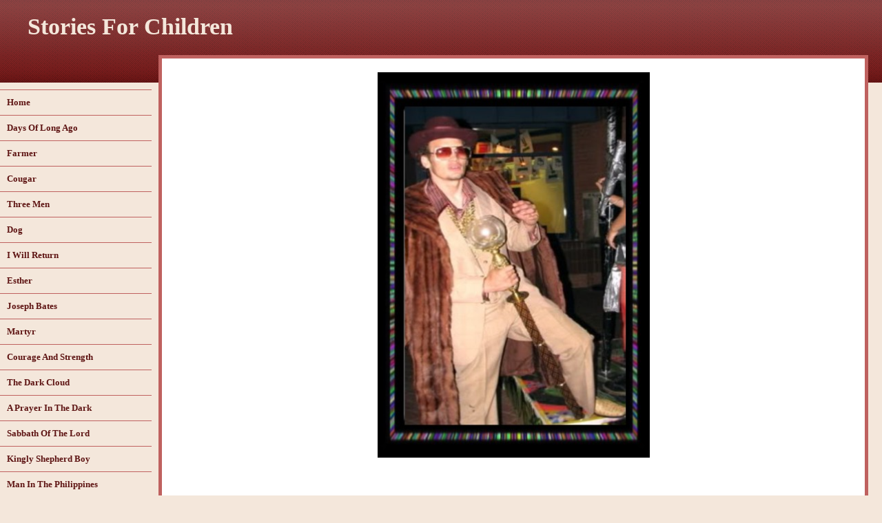

--- FILE ---
content_type: text/html; charset=utf-8
request_url: https://www.stories-for-children.ca/instructive-anecdote.php
body_size: 27899
content:
<!DOCTYPE html PUBLIC "-//W3C//DTD XHTML 1.0 Strict//EN" "http://www.w3.org/TR/xhtml1/DTD/xhtml1-strict.dtd">
<!--
Design by Free CSS Templates
http://www.freecsstemplates.org
Released for free under a Creative Commons Attribution 2.5 License
-->
<html xmlns="http://www.w3.org/1999/xhtml">
<head>
	<meta http-equiv="content-type" content="text/html; charset=utf-8" />


<title>Stories For Children</title>



<meta name="description" content="" />
<meta name="keywords" content="" />




  <style type="text/css" id="styleCSS">
    /*
Design by Free CSS Templates
http://www.freecsstemplates.org
Released for free under a Creative Commons Attribution 2.5 License
*/

* {
	margin: 0;
	padding: 0;
}

body {
        background-color:#F4E7DB;
        background-image: url(templates/Capsicum_Pink/resources/palettes/pink/images/img01_pink.png);
        background-repeat:repeat-x;
        background-position:top left;
        background-attachment:;
	font: normal small Georgia, "Times New Roman", Times, serif;
	color: #BF615F;
}

h1, h2, h3 {
	color: #5E1413;
}

h2 {
	margin-bottom: .8em;
	font-size: 2em;
	font-weight: normal;
}

h3 {
	margin-bottom: 1em;
	font-size: small;
}

p, blockquote, ul, ol {
	margin-bottom: 1.4em;
	line-height: 1.8em;
}

p {
}

blockquote {
	margin-left: 3em;
	margin-right: 3em;
	padding: 1em 1em 0 1em;
	background: #FAF3ED;
	border: 1px dotted #BF615F;
	font-style: italic;
	color: #BF615F;
}

ul {
	margin-left: 3em;
}

ul li {
}

ol {
	margin-left: 3em;
}

a img{border:none;}

a {
	text-decoration: none;
	color: #5E1413;
}

a:hover {
	text-decoration: underline;
}

img {
}

.hr hr {
	display: none;
}

.hr {
	clear: left;
	height: 70px;
	background: url(templates/Capsicum_Pink/resources/common/images/img04.gif) no-repeat center;
}

/* Boxed Style */

.boxed {
	margin-bottom: 20px;
	padding-bottom: 16px;
	background: url(templates/Capsicum_Pink/resources/common/images/img06.gif) no-repeat center bottom;
}

.boxed .title {
	background: url(templates/Capsicum_Pink/resources/common/images/img05.gif) no-repeat right;
	font-size: 1.6em;
}

.boxed .content {
	border-bottom: 1px dotted #BF615F;
}

/* Logo */

#logo {
	height: 40px;
	padding: 20px 40px;
}

#logo h1 {
	float: left;
	font-size: 2.6em;
}

#logo h2 {
	float: left;
	padding: .75em 0 0 .4em;
	font-size: 1.4em;
	font-style: italic;
}

#logo a {
	color: #F4E7DB;
}

/* Content */

#content {
}

/* Content > Main */

#main {
	margin: 0 20px 0 230px;
	padding: 15px;
	background: #FFFFFF;
	min-height:500px;
	border: 5px solid #BF615F;
}

#extra {
	height: 31px;
	margin: 0 20px 0 230px;
	background: url(templates/Capsicum_Pink/resources/common/images/img02.gif) repeat-x;
}

/* Content > Main > Welcome */

#welcome {
}

/* Content > Main > Example */

#example {
}

/* Content > Sidebar */

#sidebar {
	float: left;
	top:70px;position:absolute;
	width: 220px;
	padding: 60px 20px 0 0;
}

/* Content > Sidebar > Login */

#login {
}

#login form {
}

#login fieldset {
	border: none;
}

#login legend {
	display: none;
}

#login label {
	font-size: x-small;
	font-weight: bold;
}

#login input {
	margin-bottom: 5px;
	padding: 2px 5px;
	border: 1px solid #5E1413;
	font-family: Verdana, Arial, Helvetica, sans-serif;
}

#inputtext1, #inputtext2 {
	color: #5E1413;
}

#inputsubmit1 {
	background: #5E1413;
	color: #FFFFFF;
}

/* Content > Sidebar > Menu */

#menu {
	margin-bottom: 30px;
	border-bottom: 4px solid #BF615F;
}

#menu ul {
	margin: 0;
	list-style: none;
	line-height: normal;
}

#menu li {
	display: inline;
}

#menu a {
	display: block;
	padding: 10px;
	border-top: 1px solid #BF615F;
	font-weight: bold;
}

#menu a:hover, #menu .active a {
	background: #BF615F;
	text-decoration: none;
	color: #FFFFFF;
}

/* Content > Sidebar > Updates*/

#updates {
}

#updates ul {
	margin: 0;
	list-style: none;
}

#updates h3 {
	margin: 0;
	font-size: x-small;
}

#updates p {
	margin-bottom: 1.4em;
	font-size: smaller;
	line-height: normal;
}

/* Content > Sidebar > Partners*/

#partners {
}

#partners .content {
	padding: 10px 0;
}

#partners ul {
	margin: 0;
	border-bottom: 1px solid #D1BC5C;
	list-style: none;
	line-height: normal;
}

#partners li {
	padding: 10px;
	border-top: 1px solid #D1BC5C;
}

/* Footer */

.sys_footer {
	clear: both;
	padding: 20px 40px 10px 40px;
	background: #5E1413;
}

#sys_designerfooter {
    border: none;
    margin:0 auto;
    padding: 0px 40px 40px 40px;
    background: #5E1413;
}

.sys_footer p {
	margin: 0;
	font-size: x-small;
	color: #BF615F;
}

.sys_footer a {
	text-decoration: underline;
	color: #BF615F;
}

.sys_footer a:hover {
	text-decoration: none;
	color: #F4E7DB;
}

/* Footer > Legal */

#legal {
}

/* Footer > Links */

#links {
}
* {
	margin: 0;
	padding: 0;
}

.sys_txt {
	font: normal small Georgia, "Times New Roman", Times, serif;
	color: #444;
}

a{color:#5E1413;}

.sys_txt h1, .sys_txt h2, .sys_txt h3 {
	color: #5E1413;
}

.sys_txt h2 {
	margin-bottom: .8em;
	font-size: 2em;
	font-weight: normal;
}

.sys_txt h3 {
	margin-bottom: 1em;
	font-size: small;
}

.sys_txt p,.sys_txt  blockquote, .sys_txt ul, .sys_txt ol {
	margin-bottom: 1.4em;
	line-height: 1.8em;
}

.sys_txt p {
}

.sys_txt blockquote {
	margin-left: 3em;
	margin-right: 3em;
	padding: 1em 1em 0 1em;
	background: #FAF3ED;
	border: 1px dotted #BF615F;
	font-style: italic;
	color: #BF615F;
}

.sys_txt ul {
	margin-left: 3em;
}

.sys_txt ul li {
}

.sys_txt ol {
	margin-left: 3em;
}

.sys_txt ol li {
}

.sys_txt a {
	text-decoration: none;
	color: #5E1413;
}

.sys_txt a:hover {
	text-decoration: underline;
}

.sys_txt img {
}

  </style>


<script src="//ajax.googleapis.com/ajax/libs/webfont/1.4.2/webfont.js" type="text/javascript"></script>





<script type="text/javascript" src="//ajax.googleapis.com/ajax/libs/jquery/1.11.1/jquery.min.js"></script>
<script type="text/javascript">window.jQuery || document.write('<script src="/components/bower_components/jquery/dist/jquery.js"><\/script>')</script>
<link rel="stylesheet" type="text/css" href="classes/commons/resources/flyoutmenu/flyoutmenu.css?1001096" />
<script type="text/javascript" src="classes/commons/resources/flyoutmenu/flyoutmenu.js?1001096"></script>
<link rel="stylesheet" type="text/css" href="classes/commons/resources/global/global.css?1001096" />


<script type="text/javascript">
  var swRegisterManager = {
    goals: [],
    add: function(swGoalRegister) {
      this.goals.push(swGoalRegister);
    },
    registerGoals: function() {
      while(this.goals.length) {
        this.goals.shift().call();
      }
    }
  };

  window.swPostRegister = swRegisterManager.registerGoals.bind(swRegisterManager);
</script>

  <link rel="stylesheet" type="text/css" href="classes/components/Image/layouts/Default/Default.css?1001096" />
  
  
  

</head>

<body id="sys_background">
<div id="logo">
	<h1><a id="sys_heading" href="./">Stories For Children</a></h1>
</div>
<div id="content">
	
	<div id="main">
		<style media="screen">
  .layout_1-column {
    width: 100%;
    padding: 0;
    margin: 0;
  }

  .layout_1-column:after {
    content: "";
    display: table;
    clear: both;
  }

  .zone_top {
    margin: 0;
    padding: 5px;
    vertical-align: top;
    line-height: normal;
    min-width: 100px;
  }
</style>

<div class="layout_1-column sys_layout">
    <div id="layout_row1">
        <div id="sys_region_1" class="zone_top" ><div id="I263" style="display:block;clear: both;text-align:center;" class="Image_Default"><style>#I263_img {-moz-box-sizing: border-box;-webkit-box-sizing: border-box;box-sizing: border-box;width: 395px;border:none;max-width: 100%;height: auto;}</style><img id="I263_img" src="resources/a%20story%20instruct%20cane%2009865.JPG.opt397x563o0%2C0s397x563.JPG"  /></div><div id="I149" style="display:block;clear: both;" class="Text_Default"><style>.old_text_widget img {max-width: 100%;height: auto;}.old_text_wdiget {margin: 0;padding: 0;overflow: hidden;color: ;font: ;background-color: ;}</style><div id="I149_sys_txt" class="sys_txt old_text_widget clear_fix"><P>&nbsp;</P> 
<H1 style="MARGIN: 0in 0in 0pt"><FONT color=#800080 size=7 face=BlackChancery>&nbsp;&nbsp;&nbsp;&nbsp;&nbsp;&nbsp; An Instructive&nbsp;&nbsp; </FONT></H1> 
<H1 style="MARGIN: 0in 0in 0pt"><FONT color=#800080 size=7 face=BlackChancery></FONT>&nbsp;</H1> 
<H1 style="MARGIN: 0in 0in 0pt"><FONT color=#800080 size=7 face=BlackChancery>&nbsp;&nbsp;&nbsp;&nbsp;&nbsp;&nbsp;&nbsp;&nbsp;&nbsp;&nbsp;&nbsp; Anecdote</FONT></H1> 
<P style="TEXT-ALIGN: justify; MARGIN: 0in 0in 0pt"><B><SPAN style="FONT-FAMILY: 'Arial Black'; COLOR: purple; FONT-SIZE: 18pt; mso-bidi-font-size: 12.0pt">&nbsp;<?<p></P></SPAN></B> 
<P></P> 
<P style="TEXT-ALIGN: justify; MARGIN: 0in 0in 0pt"><B><SPAN style="FONT-FAMILY: 'Arial Black'; COLOR: purple; FONT-SIZE: 18pt; mso-bidi-font-size: 12.0pt"><SPAN style="mso-spacerun: yes">&nbsp;&nbsp;&nbsp;&nbsp;&nbsp;&nbsp;&nbsp;&nbsp;&nbsp;&nbsp;</SPAN>Most young people are very fond of display in dress.<SPAN style="mso-spacerun: yes">&nbsp; </SPAN>Rings, breastpins, and similar superfluities, are in great demand among them.<SPAN style="mso-spacerun: yes">&nbsp; </SPAN>We have known a girl to spend a months wages for a single article of this kind, and a young man to run in debt for a cane when he had scarcely clothing enough to appear respectable.<SPAN style="mso-spacerun: yes">&nbsp; </SPAN>The following story of a successful merchant will show to such how these things look to sensible people.<SPAN style="mso-spacerun: yes">&nbsp; </SPAN>Said he:  
<P></P></SPAN></B> 
<P></P> 
<P style="TEXT-ALIGN: justify; MARGIN: 0in 0in 0pt"><B><SPAN style="FONT-FAMILY: 'Arial Black'; COLOR: purple; FONT-SIZE: 18pt; mso-bidi-font-size: 12.0pt"><SPAN style="mso-spacerun: yes">&nbsp;&nbsp;&nbsp;&nbsp;&nbsp;&nbsp;&nbsp;&nbsp; </SPAN>“I was seventeen years old when I left the country store where I had ‘tended’ for three years, and came to Boston in search of a place.<SPAN style="mso-spacerun: yes">&nbsp; </SPAN>Anxious, of course, to appear to the best advantage, I spent an unusual amount of time and solitude upon my toilet, and when it was completed, I surveyed my reflection in the glass with no little satisfaction, glancing lastly and approvingly upon a seal ring which embellished my little finger, and my cane was a very pretty affair, which I had purchased with direct reference to this occasion.<SPAN style="mso-spacerun: yes">&nbsp; </SPAN>My first day’s experience was not encouraging.<SPAN style="mso-spacerun: yes">&nbsp; </SPAN>I traveled street after street, up one side and down the other, without success.<SPAN style="mso-spacerun: yes">&nbsp; </SPAN>I fancied, toward the last, that the clerks all knew my business the moment I opened the door, and that they winked ill-naturedly at my discomfiture as I passed out.<SPAN style="mso-spacerun: yes">&nbsp; </SPAN>But nature endowed me with a good degree of persistency, and the next day I started again.<SPAN style="mso-spacerun: yes">&nbsp; </SPAN>Toward noon I entered a store where an elderly gentleman was talking with a lady near by the door.<SPAN style="mso-spacerun: yes">&nbsp; </SPAN>I waited until the visitor had left and then stated my errand.  
<P></P></SPAN></B> 
<P></P> 
<P style="TEXT-ALIGN: justify; MARGIN: 0in 0in 0pt"><B><SPAN style="FONT-FAMILY: 'Arial Black'; COLOR: purple; FONT-SIZE: 18pt; mso-bidi-font-size: 12.0pt"><SPAN style="mso-spacerun: yes">&nbsp;&nbsp;&nbsp;&nbsp; </SPAN>“’No sir.’ Was the answer, given in a crisp and decided manner.<SPAN style="mso-spacerun: yes">&nbsp;&nbsp; </SPAN>Possibly I looked the discouragement I was beginning to feel, for he added in a kindlier tone, ‘Are you good at taking a hint?’"  
<P></P></SPAN></B> 
<P></P> 
<P style="TEXT-ALIGN: justify; MARGIN: 0in 0in 0pt"><B><SPAN style="FONT-FAMILY: 'Arial Black'; COLOR: purple; FONT-SIZE: 18pt; mso-bidi-font-size: 12.0pt"><SPAN style="mso-spacerun: yes">&nbsp;&nbsp;&nbsp;&nbsp;&nbsp;&nbsp;&nbsp;&nbsp;&nbsp;&nbsp;&nbsp;&nbsp;&nbsp;&nbsp;&nbsp;&nbsp;&nbsp;&nbsp;&nbsp; </SPAN>“’I don’t know,’" I answered, and my face flushed painfully.  
<P></P></SPAN></B> 
<P></P> 
<P style="TEXT-ALIGN: justify; MARGIN: 0in 0in 0pt"><B><SPAN style="FONT-FAMILY: 'Arial Black'; COLOR: purple; FONT-SIZE: 18pt; mso-bidi-font-size: 12.0pt"><SPAN style="mso-spacerun: yes">&nbsp;&nbsp;&nbsp;&nbsp;&nbsp;&nbsp;&nbsp;&nbsp;&nbsp; </SPAN>“’ What I wish to say is this.’ said he, looking me in the face and smiling at my embarrassment, ‘If I were in want of a clerk, I would not engage a young man who seeking employment with a flashy ring upon his finger, and swinging a cane.’"  
<P></P></SPAN></B> 
<P></P> 
<P style="TEXT-ALIGN: justify; MARGIN: 0in 0in 0pt"><B><SPAN style="FONT-FAMILY: 'Arial Black'; COLOR: purple; FONT-SIZE: 18pt; mso-bidi-font-size: 12.0pt"><SPAN style="mso-spacerun: yes">&nbsp;&nbsp;&nbsp;&nbsp;&nbsp;&nbsp; </SPAN>“For a moment, mortified vanity struggled against common sense, but sense got the victory, and I replied, with rather shaky voice, I’m very much obliged to you,’ and then beat a hasty retreat.<SPAN style="mso-spacerun: yes">&nbsp; </SPAN>As soon as I got out of sight, I slipped the ring into my pocket, and walking rapidly to the Worcester depot.<SPAN style="mso-spacerun: yes">&nbsp; </SPAN>I left my cane in charge of the baggage-master until called for.’<SPAN style="mso-spacerun: yes">&nbsp; </SPAN>It is there now, for I aught to know.<SPAN style="mso-spacerun: yes">&nbsp; </SPAN>At any rate, I never called for it.<SPAN style="mso-spacerun: yes">&nbsp; </SPAN>That afternoon I obtained a situation with the firm of which I am now a partner.<SPAN style="mso-spacerun: yes">&nbsp; </SPAN>How much my unfortunate finery had injured my prospects on the previous day I shall never know, but I never think of the old gentleman and his plain-dealing with me, without always feeling, as I told him at the time, ‘very much obliged to him.’”  
<P></P></SPAN></B> 
<P></P> 
<P style="TEXT-ALIGN: justify; MARGIN: 0in 0in 0pt"><B><SPAN style="FONT-FAMILY: 'Arial Black'; COLOR: purple; FONT-SIZE: 18pt; mso-bidi-font-size: 12.0pt">&nbsp;  
<P></P></SPAN></B> 
<P></P> 
<P style="TEXT-ALIGN: justify; MARGIN: 0in 0in 0pt"><B><SPAN style="FONT-FAMILY: 'Arial Black'; COLOR: purple; FONT-SIZE: 18pt; mso-bidi-font-size: 12.0pt"> 
<P></P></SPAN></B> 
<P></P> 
<P style="TEXT-ALIGN: justify; MARGIN: 0in 0in 0pt"><B><SPAN style="FONT-FAMILY: 'Arial Black'; COLOR: purple; FONT-SIZE: 18pt; mso-bidi-font-size: 12.0pt">&nbsp;  
<P></P></SPAN></B> 
<P></P> 
<P style="TEXT-ALIGN: center; MARGIN: 0in 0in 0pt" align=center><B><SPAN style="FONT-FAMILY: 'Arial Black'; COLOR: purple; FONT-SIZE: 18pt; mso-bidi-font-size: 12.0pt">REAPING  
<P></P></SPAN></B> 
<P></P> 
<P style="TEXT-ALIGN: center; MARGIN: 0in 0in 0pt" align=center><B><SPAN style="FONT-FAMILY: 'Arial Black'; COLOR: purple; FONT-SIZE: 18pt; mso-bidi-font-size: 12.0pt">&nbsp;  
<P></P></SPAN></B> 
<P></P> 
<P style="TEXT-ALIGN: center; MARGIN: 0in 0in 0pt" align=center><B><SPAN style="FONT-FAMILY: 'Arial Black'; COLOR: purple; FONT-SIZE: 18pt; mso-bidi-font-size: 12.0pt">While the years are swiftly passing  
<P></P></SPAN></B> 
<P></P> 
<P style="TEXT-ALIGN: center; MARGIN: 0in 0in 0pt" align=center><B><SPAN style="FONT-FAMILY: 'Arial Black'; COLOR: purple; FONT-SIZE: 18pt; mso-bidi-font-size: 12.0pt">As we watch them come and go  
<P></P></SPAN></B> 
<P></P> 
<P style="TEXT-ALIGN: center; MARGIN: 0in 0in 0pt" align=center><B><SPAN style="FONT-FAMILY: 'Arial Black'; COLOR: purple; FONT-SIZE: 18pt; mso-bidi-font-size: 12.0pt">Do we realize the maxim  
<P></P></SPAN></B> 
<P></P> 
<P style="TEXT-ALIGN: center; MARGIN: 0in 0in 0pt" align=center><B><SPAN style="FONT-FAMILY: 'Arial Black'; COLOR: purple; FONT-SIZE: 18pt; mso-bidi-font-size: 12.0pt">We must reap whate’re we sow?  
<P></P></SPAN></B> 
<P></P> 
<P style="TEXT-ALIGN: center; MARGIN: 0in 0in 0pt" align=center><B><SPAN style="FONT-FAMILY: 'Arial Black'; COLOR: purple; FONT-SIZE: 18pt; mso-bidi-font-size: 12.0pt">When the past comes up before us  
<P></P></SPAN></B> 
<P></P> 
<P style="TEXT-ALIGN: center; MARGIN: 0in 0in 0pt" align=center><B><SPAN style="FONT-FAMILY: 'Arial Black'; COLOR: purple; FONT-SIZE: 18pt; mso-bidi-font-size: 12.0pt">All our thoughts, our acts and deeds  
<P></P></SPAN></B> 
<P></P> 
<P style="TEXT-ALIGN: center; MARGIN: 0in 0in 0pt" align=center><B><SPAN style="FONT-FAMILY: 'Arial Black'; COLOR: purple; FONT-SIZE: 18pt; mso-bidi-font-size: 12.0pt">Shall they glean for us fair roses  
<P></P></SPAN></B> 
<P></P> 
<P style="TEXT-ALIGN: center; MARGIN: 0in 0in 0pt" align=center><B><SPAN style="FONT-FAMILY: 'Arial Black'; COLOR: purple; FONT-SIZE: 18pt; mso-bidi-font-size: 12.0pt">Or a harvest bear of weeds?<BR><BR>Are we sowing seeds to blossom?  
<P></P></SPAN></B> 
<P></P> 
<P style="TEXT-ALIGN: center; MARGIN: 0in 0in 0pt" align=center><B><SPAN style="FONT-FAMILY: 'Arial Black'; COLOR: purple; FONT-SIZE: 18pt; mso-bidi-font-size: 12.0pt">We shall reap someday,---somewhere  
<P></P></SPAN></B> 
<P></P> 
<P style="TEXT-ALIGN: center; MARGIN: 0in 0in 0pt" align=center><B><SPAN style="FONT-FAMILY: 'Arial Black'; COLOR: purple; FONT-SIZE: 18pt; mso-bidi-font-size: 12.0pt">Just what here we have been sowing  
<P></P></SPAN></B> 
<P></P> 
<P style="TEXT-ALIGN: center; MARGIN: 0in 0in 0pt" align=center><B><SPAN style="FONT-FAMILY: 'Arial Black'; COLOR: purple; FONT-SIZE: 18pt; mso-bidi-font-size: 12.0pt">Worthless weeds or roses fair.  
<P></P></SPAN></B> 
<P></P> 
<P style="TEXT-ALIGN: center; MARGIN: 0in 0in 0pt" align=center><B><SPAN style="FONT-FAMILY: 'Arial Black'; COLOR: purple; FONT-SIZE: 18pt; mso-bidi-font-size: 12.0pt">&nbsp;  
<P></P></SPAN></B> 
<P></P> 
<P style="TEXT-ALIGN: center; MARGIN: 0in 0in 0pt" align=center><B><SPAN style="FONT-FAMILY: 'Arial Black'; COLOR: purple; FONT-SIZE: 18pt; mso-bidi-font-size: 12.0pt">All around us whispering ever  
<P></P></SPAN></B> 
<P></P> 
<P style="TEXT-ALIGN: center; MARGIN: 0in 0in 0pt" align=center><B><SPAN style="FONT-FAMILY: 'Arial Black'; COLOR: purple; FONT-SIZE: 18pt; mso-bidi-font-size: 12.0pt">Hear the voice of nature speak  
<P></P></SPAN></B> 
<P></P> 
<P style="TEXT-ALIGN: center; MARGIN: 0in 0in 0pt" align=center><B><SPAN style="FONT-FAMILY: 'Arial Black'; COLOR: purple; FONT-SIZE: 18pt; mso-bidi-font-size: 12.0pt">Teaching all the self-same lesson  
<P></P></SPAN></B> 
<P></P> 
<P style="TEXT-ALIGN: center; MARGIN: 0in 0in 0pt" align=center><B><SPAN style="FONT-FAMILY: 'Arial Black'; COLOR: purple; FONT-SIZE: 18pt; mso-bidi-font-size: 12.0pt">“As you sow, so shall you reap.”  
<P></P></SPAN></B> 
<P></P> 
<P style="TEXT-ALIGN: center; MARGIN: 0in 0in 0pt" align=center><B><SPAN style="FONT-FAMILY: 'Arial Black'; COLOR: purple; FONT-SIZE: 18pt; mso-bidi-font-size: 12.0pt">&nbsp;  
<P></P></SPAN></B> 
<P></P> 
<P style="TEXT-ALIGN: center; MARGIN: 0in 0in 0pt" align=center><B><SPAN style="FONT-FAMILY: 'Arial Black'; COLOR: purple; FONT-SIZE: 18pt; mso-bidi-font-size: 12.0pt">Though there’s pardon for each sinner  
<P></P></SPAN></B> 
<P></P> 
<P style="TEXT-ALIGN: center; MARGIN: 0in 0in 0pt" align=center><B><SPAN style="FONT-FAMILY: 'Arial Black'; COLOR: purple; FONT-SIZE: 18pt; mso-bidi-font-size: 12.0pt">In God’s mercy vast and mild  
<P></P></SPAN></B> 
<P></P> 
<P style="TEXT-ALIGN: center; MARGIN: 0in 0in 0pt" align=center><B><SPAN style="FONT-FAMILY: 'Arial Black'; COLOR: purple; FONT-SIZE: 18pt; mso-bidi-font-size: 12.0pt">Yet the law that governs Nature  
<P></P></SPAN></B> 
<P></P> 
<P style="TEXT-ALIGN: center; MARGIN: 0in 0in 0pt" align=center><B><SPAN style="FONT-FAMILY: 'Arial Black'; COLOR: purple; FONT-SIZE: 18pt; mso-bidi-font-size: 12.0pt">Governs e’en fair nature’s child.  
<P></P></SPAN></B> 
<P></P> 
<P style="TEXT-ALIGN: center; MARGIN: 0in 0in 0pt" align=center><B><SPAN style="FONT-FAMILY: 'Arial Black'; COLOR: purple; FONT-SIZE: 18pt; mso-bidi-font-size: 12.0pt">&nbsp;  
<P></P></SPAN></B> 
<P></P> 
<P style="TEXT-ALIGN: center; MARGIN: 0in 0in 0pt" align=center><B><SPAN style="FONT-FAMILY: 'Arial Black'; COLOR: purple; FONT-SIZE: 18pt; mso-bidi-font-size: 12.0pt">&nbsp;  
<P></P></SPAN></B> 
<P></P> 
<P style="TEXT-ALIGN: center; MARGIN: 0in 0in 0pt" align=center><B><SPAN style="FONT-FAMILY: 'Arial Black'; COLOR: purple; FONT-SIZE: 18pt; mso-bidi-font-size: 12.0pt">&nbsp;  
<P></P></SPAN></B> 
<P></P> 
<P style="TEXT-ALIGN: center; MARGIN: 0in 0in 0pt" align=center><B><SPAN style="FONT-FAMILY: 'Arial Black'; COLOR: purple; FONT-SIZE: 18pt; mso-bidi-font-size: 12.0pt">&nbsp;  
<P></P></SPAN></B> 
<P></P> 
<P style="TEXT-ALIGN: center; MARGIN: 0in 0in 0pt" align=center><B><SPAN style="FONT-FAMILY: 'Arial Black'; COLOR: purple; FONT-SIZE: 18pt; mso-bidi-font-size: 12.0pt">&nbsp;  
<P></P></SPAN></B> 
<P></P> 
<P style="TEXT-ALIGN: center; MARGIN: 0in 0in 0pt" align=center><B><SPAN style="FONT-FAMILY: 'Arial Black'; COLOR: purple; FONT-SIZE: 18pt; mso-bidi-font-size: 12.0pt">Vroman  
<P></P></SPAN></B> 
<P></P> 
<P>&nbsp;</P></div></div></div>
    </div>
</div>
	</div>
	<div id="extra"></div>	
	<div id="sidebar">
		<div id="menu">
			<ul class='sys_navigation'>
			<ul class='sys_navigation'>
			<li id="ys_menu_0" class="first"><a href="./" title="Home">Home</a></li>
			<li id="ys_menu_1"><a href="days-of-long-ago.php" title="Days Of Long Ago">Days Of Long Ago</a></li>
			<li id="ys_menu_2"><a href="farmer.php" title="Farmer">Farmer</a></li>
			<li id="ys_menu_3"><a href="cougar.php" title="Cougar">Cougar</a></li>
			<li id="ys_menu_4"><a href="three-men.php" title="Three Men">Three Men</a></li>
			<li id="ys_menu_5"><a href="dog.php" title="Dog">Dog</a></li>
			<li id="ys_menu_6"><a href="i-will-return.php" title="I Will Return">I Will Return</a></li>
			<li id="ys_menu_7"><a href="esther.php" title="Esther">Esther</a></li>
			<li id="ys_menu_8"><a href="joseph-bates.php" title="Joseph Bates">Joseph Bates</a></li>
			<li id="ys_menu_9"><a href="martyr.php" title="Martyr">Martyr</a></li>
			<li id="ys_menu_10"><a href="courage-and-strength.php" title="Courage And Strength">Courage And Strength</a></li>
			<li id="ys_menu_11"><a href="the-dark-cloud.php" title="The Dark Cloud">The Dark Cloud</a></li>
			<li id="ys_menu_12"><a href="a-prayer-in-the-dark.php" title="A Prayer In The Dark">A Prayer In The Dark</a></li>
			<li id="ys_menu_13"><a href="sabbath-of-the-lord.php" title="Sabbath Of The Lord">Sabbath Of The Lord</a></li>
			<li id="ys_menu_14"><a href="kingly-shepherd-boy.php" title="Kingly Shepherd Boy">Kingly Shepherd Boy</a></li>
			<li id="ys_menu_15"><a href="man-in-the-philippines.php" title="Man In The Philippines">Man In The Philippines</a></li>
			<li id="ys_menu_16"><a href="heart-searching.php" title="Heart Searching">Heart Searching</a></li>
			<li id="ys_menu_17"><a href="companion-in-trouble.php" title="Companion In Trouble">Companion In Trouble</a></li>
			<li id="ys_menu_18"><a href="book.php" title="Book">Book</a></li>
			<li id="ys_menu_19"><a href="willie.php" title="Willie">Willie</a></li>
			<li id="ys_menu_20"><a href="jonah.php" title="Jonah">Jonah</a></li>
			<li id="ys_menu_21"><a href="kitten-and-cobra.php" title="Kitten and Cobra">Kitten and Cobra</a></li>
			<li id="ys_menu_22"><a href="from-above.php" title="From Above">From Above</a></li>
			<li id="ys_menu_23"><a href="preacher-a-thief.php" title="Preacher A Thief">Preacher A Thief</a></li>
			<li id="ys_menu_24"><a href="jolanta.php" title="Jolanta">Jolanta</a></li>
			<li id="ys_menu_25"><a href="glass-of-milk.php" title="Glass Of Milk">Glass Of Milk</a></li>
			<li id="ys_menu_26"><a href="dangerous-ice.php" title="Dangerous Ice">Dangerous Ice</a></li>
			<li id="ys_menu_27"><a href="marge.php" title="Marge">Marge</a></li>
			<li id="ys_menu_28"><a href="train-wreck.php" title="Train Wreck">Train Wreck</a></li>
			<li id="ys_menu_29"><a href="happy-family.php" title="Happy Family">Happy Family</a></li>
			<li id="ys_menu_30"><a href="beware.php" title="Beware">Beware</a></li>
			<li id="ys_menu_31"><a href="what-next.php" title="What Next">What Next</a></li>
			<li id="ys_menu_32"><a href="revenge.php" title="Revenge">Revenge</a></li>
			<li id="ys_menu_33"><a href="preacher.php" title="Preacher">Preacher</a></li>
			<li id="ys_menu_34"><a href="thankful.php" title="Thankful">Thankful</a></li>
			<li id="ys_menu_35"><a href="angel-by-me.php" title="Angel By Me">Angel By Me</a></li>
			<li id="ys_menu_36"><a href="one-cord.php" title="One Cord">One Cord</a></li>
			<li id="ys_menu_37"><a href="the-record.php" title="The Record">The Record</a></li>
			<li id="ys_menu_38"><a href="decision.php" title="Decision">Decision</a></li>
			<li id="ys_menu_39"><a href="susie-prayer.php" title="Susie Prayer">Susie Prayer</a></li>
			<li id="ys_menu_40"><a href="company-manners.php" title="Company Manners">Company Manners</a></li>
			<li id="ys_menu_41"><a href="company.php" title="Company">Company</a></li>
			<li id="ys_menu_42"><a href="the-ballroom.php" title="The Ballroom">The Ballroom</a></li>
			<li id="ys_menu_43"><a href="make-plain.php" title="Make Plain">Make Plain</a></li>
			<li id="ys_menu_44"><a href="christ-our-refuge.php" title="Christ Our Refuge">Christ Our Refuge</a></li>
			<li id="ys_menu_45"><a href="slaughter.php" title="Slaughter">Slaughter</a></li>
			<li id="ys_menu_46"><a href="toms-trial.php" title="Toms Trial">Toms Trial</a></li>
			<li id="ys_menu_47"><a href="premium.php" title="Premium">Premium</a></li>
			<li id="ys_menu_48"><a href="caravan-starts.php" title="Caravan Starts">Caravan Starts</a></li>
			<li id="ys_menu_49"><a href="kind-word.php" title="Kind Word">Kind Word</a></li>
			<li id="ys_menu_50"><a href="another-commandment.php" title="Another Commandment">Another Commandment</a></li>
			<li id="ys_menu_51"><a href="retired-merchant.php" title="Retired Merchant">Retired Merchant</a></li>
			<li id="ys_menu_52"><a href="novel-reading.php" title="Novel Reading">Novel Reading</a></li>
			<li id="ys_menu_53"><a href="just-before-generous.php" title="Just Before Generous">Just Before Generous</a></li>
			<li id="ys_menu_54"><a href="quicksand.php" title="Quicksand">Quicksand</a></li>
			<li id="ys_menu_55"><a href="light-in-darkness.php" title="Light In Darkness">Light In Darkness</a></li>
			<li id="ys_menu_56"><a href="what-shall-profit.php" title="What Shall Profit">What Shall Profit</a></li>
			<li id="ys_menu_57"><a href="within-your-means.php" title="Within Your Means">Within Your Means</a></li>
			<li id="ys_menu_58"><a href="wrong-pocket.php" title="Wrong Pocket">Wrong Pocket</a></li>
			<li id="ys_menu_59"><a href="my-house-our-house.php" title="My House Our House">My House Our House</a></li>
			<li id="ys_menu_60"><a href="mountain-prayer-meeting.php" title="Mountain Prayer Meeting">Mountain Prayer Meeting</a></li>
			<li id="ys_menu_61"><a href="rescue-at-sea.php" title="Rescue At Sea">Rescue At Sea</a></li>
			<li id="ys_menu_62"><a href="only-a-husk.php" title="Only A Husk">Only A Husk</a></li>
			<li id="ys_menu_63"><a href="ruined.php" title="Ruined">Ruined</a></li>
			<li id="ys_menu_64"><a href="was-blotted-out.php" title="Was Blotted Out">Was Blotted Out</a></li>
			<li id="ys_menu_65"><a href="never-indorse.php" title="Never Indorse">Never Indorse</a></li>
			<li id="ys_menu_66"><a href="a-life-lesson.php" title="A Life Lesson">A Life Lesson</a></li>
			<li id="ys_menu_67"><a href="hard-times-conquered.php" title="Hard Times Conquered">Hard Times Conquered</a></li>
			<li id="ys_menu_68"><a href="good-lesson-spoiled.php" title="Good Lesson Spoiled">Good Lesson Spoiled</a></li>
			<li id="ys_menu_69"><a href="prayer-for-pirates.php" title="Prayer For Pirates">Prayer For Pirates</a></li>
			<li id="ys_menu_70"><a href="grandmothers-room.php" title="Grandmothers Room">Grandmothers Room</a></li>
			<li id="ys_menu_71"><a href="school-life.php" title="School Life">School Life</a></li>
			<li id="ys_menu_72"><a href="benevolent-society.php" title="Benevolent Society">Benevolent Society</a></li>
			<li id="ys_menu_73" class="selected"><a href="instructive-anecdote.php" title="Instructive Anecdote">Instructive Anecdote</a></li>
			<li id="ys_menu_74"><a href="didnt-smoke.php" title="Didnt Smoke">Didnt Smoke</a></li>
			<li id="ys_menu_75"><a href="scenery-trip.php" title="Scenery Trip">Scenery Trip</a></li>
			<li id="ys_menu_76"><a href="the-young-musician.php" title="The Young Musician">The Young Musician</a></li>
			<li id="ys_menu_77"><a href="lymans-testimonial.php" title="Lymans Testimonial">Lymans Testimonial</a></li>
			<li id="ys_menu_78"><a href="unforgotten-words.php" title="Unforgotten Words">Unforgotten Words</a></li>
			<li id="ys_menu_79"><a href="herrings-for-nothing.php" title="Herrings For Nothing">Herrings For Nothing</a></li>
			<li id="ys_menu_80"><a href="bread-upon-the-waters.php" title="Bread Upon The Waters">Bread Upon The Waters</a></li>
			<li id="ys_menu_81"><a href="miracles-in-africa.php" title="Miracles In Africa">Miracles In Africa</a></li>
			<li id="ys_menu_82"><a href="rift-in-the-cloud.php" title="Rift In The Cloud">Rift In The Cloud</a></li>
			<li id="ys_menu_83"><a href="reward-of-perseverance.php" title="Reward Of Perseverance">Reward Of Perseverance</a></li>
			<li id="ys_menu_84"><a href="ricest-man.php" title="Ricest Man">Ricest Man</a></li>
			<li id="ys_menu_85"><a href="over-the-crossing.php" title="Over The Crossing">Over The Crossing</a></li>
			<li id="ys_menu_86"><a href="mother-prayer.php" title="Mother Prayer">Mother Prayer</a></li>
			<li id="ys_menu_87"><a href="fence-story.php" title="Fence Story">Fence Story</a></li>
			<li id="ys_menu_88"><a href="drugs-and-why.php" title="Drugs And Why">Drugs And Why</a></li>
			<li id="ys_menu_89"><a href="in-my-place.php" title="In My Place">In My Place</a></li>
			<li id="ys_menu_90"><a href="infidel-captain.php" title="Infidel Captain">Infidel Captain</a></li>
			<li id="ys_menu_91"><a href="jewels.php" title="Jewels">Jewels</a></li>
			<li id="ys_menu_92"><a href="nellie-altons-mother.php" title="Nellie Altons Mother">Nellie Altons Mother</a></li>
			<li id="ys_menu_93"><a href="dangerous-doors.php" title="Dangerous Doors">Dangerous Doors</a></li>
			<li id="ys_menu_94"><a href="heart-has-sorrow.php" title="Heart Has Sorrow">Heart Has Sorrow</a></li>
			<li id="ys_menu_95"><a href="the-open-door.php" title="The Open Door">The Open Door</a></li>
			<li id="ys_menu_96"><a href="weeping.php" title="Weeping">Weeping</a></li>
			<li id="ys_menu_97"><a href="evening-prayer.php" title="Evening Prayer">Evening Prayer</a></li>
			<li id="ys_menu_98"><a href="happy-new-year.php" title="Happy New Year">Happy New Year</a></li>
			<li id="ys_menu_99"><a href="rowena-and-pills.php" title="Rowena And Pills">Rowena And Pills</a></li>
			<li id="ys_menu_100"><a href="scripture-quilt.php" title="Scripture Quilt">Scripture Quilt</a></li>
			<li id="ys_menu_101"><a href="speak-to-strangers.php" title="Speak To Strangers">Speak To Strangers</a></li>
			<li id="ys_menu_102"><a href="the-lost-bag.php" title="The Lost Bag">The Lost Bag</a></li>
			<li id="ys_menu_103"><a href="fire.php" title="Fire">Fire</a></li>
			<li id="ys_menu_104"><a href="the-majors-cigar.php" title="The Majors Cigar">The Majors Cigar</a></li>
			<li id="ys_menu_105"><a href="creation-story.php" title="Creation Story">Creation Story</a></li>
			<li id="ys_menu_106"><a href="little-sisters.php" title="Little Sisters">Little Sisters</a></li>
			<li id="ys_menu_107"><a href="he-stood-the-test.php" title="He Stood The Test">He Stood The Test</a></li>
			<li id="ys_menu_108"><a href="widows-christmas.php" title="Widows Christmas">Widows Christmas</a></li>
			<li id="ys_menu_109"><a href="a-will-joe.php" title="A Will Joe">A Will Joe</a></li>
			<li id="ys_menu_110"><a href="large-oak-tree.php" title="Large Oak Tree">Large Oak Tree</a></li>
			<li id="ys_menu_111"><a href="scene-in-a-saloon.php" title="Scene In A Saloon">Scene In A Saloon</a></li>
			<li id="ys_menu_112"><a href="look-to-your-thoughts.php" title="Look To Your Thoughts">Look To Your Thoughts</a></li>
			<li id="ys_menu_113"><a href="andys-hands.php" title="Andys Hands">Andys Hands</a></li>
			<li id="ys_menu_114"><a href="for-whom.php" title="For Whom">For Whom</a></li>
			<li id="ys_menu_115"><a href="infidels-converted.php" title="Infidels Converted">Infidels Converted</a></li>
			<li id="ys_menu_116"><a href="the-perfect-helper.php" title="The Perfect Helper">The Perfect Helper</a></li>
			<li id="ys_menu_117"><a href="arrested-for-christ.php" title="Arrested For Christ">Arrested For Christ</a></li>
			<li id="ys_menu_118"><a href="twenty-three-miles.php" title="Twenty-Three Miles">Twenty-Three Miles</a></li>
			<li id="ys_menu_119"><a href="left-to-die.php" title="Left To Die">Left To Die</a></li>
			<li id="ys_menu_120"><a href="boy-of-new-guinea.php" title="Boy Of New Guinea">Boy Of New Guinea</a></li>
			<li id="ys_menu_121"><a href="winifreds-party.php" title="Winifreds Party">Winifreds Party</a></li>
			<li id="ys_menu_122"><a href="fjord-and-ferry.php" title="Fjord And Ferry">Fjord And Ferry</a></li>
			<li id="ys_menu_123"><a href="working-with-him.php" title="Working With Him">Working With Him</a></li>
			<li id="ys_menu_124"><a href="clock-struck-thirteen.php" title="Clock Struck Thirteen">Clock Struck Thirteen</a></li>
			<li id="ys_menu_125"><a href="kant-and-the-robbers.php" title="Kant And The Robbers">Kant And The Robbers</a></li>
			<li id="ys_menu_126"><a href="can-and-could.php" title="Can And Could">Can And Could</a></li>
			<li id="ys_menu_127"><a href="wormy-puffball.php" title="Wormy Puffball">Wormy Puffball</a></li>
			<li id="ys_menu_128"><a href="neds-trust.php" title="Neds Trust">Neds Trust</a></li>
			<li id="ys_menu_129"><a href="king-snakes.php" title="King Snakes">King Snakes</a></li>
			<li id="ys_menu_130"><a href="maggies-lost-cat.php" title="Maggies Lost Cat">Maggies Lost Cat</a></li>
			<li id="ys_menu_131"><a href="act-of-the-will.php" title="Act Of The Will">Act Of The Will</a></li>
			<li id="ys_menu_132"><a href="home-for-harry.php" title="Home For Harry">Home For Harry</a></li>
			<li id="ys_menu_133"><a href="set-free.php" title="Set Free">Set Free</a></li>
			<li id="ys_menu_134"><a href="door-to-door.php" title="Door To Door">Door To Door</a></li>
			<li id="ys_menu_135"><a href="hard-to-reach.php" title="Hard To Reach">Hard To Reach</a></li>
			<li id="ys_menu_136"><a href="reaching-a-muslim.php" title="Reaching A Muslim">Reaching A Muslim</a></li>
			<li id="ys_menu_137"><a href="bears.php" title="Bears">Bears</a></li>
			<li id="ys_menu_138"><a href="bushman-story.php" title="Bushman story">Bushman story</a></li>
			<li id="ys_menu_139"><a href="milk-pan.php" title="Milk Pan">Milk Pan</a></li>
			<li id="ys_menu_140"><a href="a-king-is-born.php" title="A King Is Born">A King Is Born</a></li>
			<li id="ys_menu_141"><a href="hailstorms-and-horses.php" title="Hailstorms And Horses">Hailstorms And Horses</a></li>
			<li id="ys_menu_142"><a href="the-unbeliever.php" title="The Unbeliever">The Unbeliever</a></li>
			<li id="ys_menu_143"><a href="man-with-a-past.php" title="Man With A Past">Man With A Past</a></li>
			<li id="ys_menu_144"><a href="disarming-dog.php" title="Disarming Dog">Disarming Dog</a></li>
			<li id="ys_menu_145"><a href="broken-bone.php" title="Broken Bone">Broken Bone</a></li>
			<li id="ys_menu_146"><a href="angel-over-tent.php" title="Angel Over Tent">Angel Over Tent</a></li>
			<li id="ys_menu_147"><a href="cow-got-stuck.php" title="Cow Got Stuck">Cow Got Stuck</a></li>
			<li id="ys_menu_148"><a href="brave-girl.php" title="Brave Girl">Brave Girl</a></li>
			<li id="ys_menu_149"><a href="boat-and-raft.php" title="Boat And Raft">Boat And Raft</a></li>
			<li id="ys_menu_150"><a href="battles.php" title="Battles">Battles</a></li>
			<li id="ys_menu_151"><a href="taking-my-picture.php" title="Taking My Picture">Taking My Picture</a></li>
			<li id="ys_menu_152"><a href="moderation.php" title="Moderation">Moderation</a></li>
			<li id="ys_menu_153"><a href="miss-clancy.php" title="Miss Clancy">Miss Clancy</a></li>
			<li id="ys_menu_154"><a href="school.php" title="School">School</a></li>
			<li id="ys_menu_155"><a href="golden-gate.php" title="Golden Gate">Golden Gate</a></li>
			<li id="ys_menu_156"><a href="morning-star.php" title="Morning Star">Morning Star</a></li>
			<li id="ys_menu_157"><a href="all-the-world.php" title="All The World">All The World</a></li>
			<li id="ys_menu_158"><a href="mountain-children.php" title="Mountain Children">Mountain Children</a></li>
			<li id="ys_menu_159"><a href="six-years-old.php" title="Six Years Old">Six Years Old</a></li>
			<li id="ys_menu_160"><a href="greatest-gift.php" title="Greatest Gift">Greatest Gift</a></li>
			<li id="ys_menu_161"><a href="gods-love-in-affliction.php" title="God&#039;s Love In Affliction">God&#039;s Love In Affliction</a></li>
			<li id="ys_menu_162"><a href="zacchaeus.php" title="Zacchaeus">Zacchaeus</a></li>
			<li id="ys_menu_163"><a href="letter-from-china.php" title="Letter From China">Letter From China</a></li>
			<li id="ys_menu_164"><a href="angel-hand.php" title="Angel Hand">Angel Hand</a></li>
			<li id="ys_menu_165"><a href="angry-mob.php" title="Angry Mob">Angry Mob</a></li>
			<li id="ys_menu_166"><a href="a-daughters-prayer.php" title="A Daughter&#039;s Prayer">A Daughter&#039;s Prayer</a></li>
			<li id="ys_menu_167"><a href="deliverance.php" title="Deliverance">Deliverance</a></li>
			<li id="ys_menu_168"><a href="dog-that-watched.php" title="Dog That Watched">Dog That Watched</a></li>
			<li id="ys_menu_169"><a href="footprints-in-snow.php" title="Footprints In Snow">Footprints In Snow</a></li>
			<li id="ys_menu_170"><a href="prayer-of-faith.php" title="Prayer Of Faith">Prayer Of Faith</a></li>
			<li id="ys_menu_171"><a href="urgent-voice.php" title="Urgent Voice">Urgent Voice</a></li>
			<li id="ys_menu_172"><a href="watchmen.php" title="Watchmen">Watchmen</a></li>
			<li id="ys_menu_173"><a href="wheres-your-friend.php" title="Where&#039;s Your Friend">Where&#039;s Your Friend</a></li>
			<li id="ys_menu_174"><a href="never-give-up.php" title="Never Give Up">Never Give Up</a></li>
			<li id="ys_menu_175"><a href="by-the-window.php" title="By The Window">By The Window</a></li>
			<li id="ys_menu_176"><a href="little-lamb.php" title="Little Lamb">Little Lamb</a></li>
			<li id="ys_menu_177"><a href="sea-stars.php" title="Sea Stars">Sea Stars</a></li>
			<li id="ys_menu_178"><a href="good-foundation.php" title="Good Foundation">Good Foundation</a></li>
			<li id="ys_menu_179"><a href="wandering-glider.php" title="Wandering Glider">Wandering Glider</a></li>
			<li id="ys_menu_180"><a href="tough-roots.php" title="Tough Roots">Tough Roots</a></li>
			<li id="ys_menu_181"><a href="trust-jesus.php" title="Trust Jesus">Trust Jesus</a></li>
			<li id="ys_menu_182"><a href="build-a-bridge.php" title="Build A Bridge">Build A Bridge</a></li>
			<li id="ys_menu_183"><a href="oilbirds.php" title="Oilbirds">Oilbirds</a></li>
			<li id="ys_menu_184"><a href="potatoes.php" title="Potatoes">Potatoes</a></li>
			<li id="ys_menu_185"><a href="honeybee.php" title="Honeybee">Honeybee</a></li>
			<li id="ys_menu_186"><a href="stormy-night.php" title="Stormy Night">Stormy Night</a></li>
			<li id="ys_menu_187"><a href="shabbat-in-lvov.php" title="Shabbat In Lvov">Shabbat In Lvov</a></li>
			<li id="ys_menu_188"><a href="hospitality.php" title="Hospitality">Hospitality</a></li>
			<li id="ys_menu_189"><a href="alone-with-wolves.php" title="Alone With Wolves">Alone With Wolves</a></li>
			<li id="ys_menu_190"><a href="elephant-lifesaver.php" title="Elephant Lifesaver">Elephant Lifesaver</a></li>
			<li id="ys_menu_191"><a href="angels-hand.php" title="Angel&#039;s Hand">Angel&#039;s Hand</a></li>
			<li id="ys_menu_192"><a href="angel-on-patrol.php" title="Angel On Patrol">Angel On Patrol</a></li>
			<li id="ys_menu_193"><a href="in-the-night.php" title="In The Night">In The Night</a></li>
			<li id="ys_menu_194"><a href="sierras.php" title="Sierras">Sierras</a></li>
			<li id="ys_menu_195"><a href="someone-helped.php" title="Someone Helped">Someone Helped</a></li>
			<li id="ys_menu_196"><a href="mission-to-portland.php" title="Mission To Portland">Mission To Portland</a></li>
			<li id="ys_menu_197"><a href="food-from-heaven.php" title="Food From Heaven">Food From Heaven</a></li>
			<li id="ys_menu_198"><a href="sticky-situation.php" title="Sticky Situation">Sticky Situation</a></li>
			<li id="ys_menu_199"><a href="taking-the-bite.php" title="Taking The Bite">Taking The Bite</a></li>
			<li id="ys_menu_200"><a href="soldier-for-god.php" title="Soldier For God">Soldier For God</a></li>
			<li id="ys_menu_201"><a href="beriberi-good-discovery.php" title="Beriberi Good Discovery">Beriberi Good Discovery</a></li>
			<li id="ys_menu_202"><a href="who-is-king.php" title="Who Is King">Who Is King</a></li>
			<li id="ys_menu_203"><a href="rescuing-uncle-nat.php" title="Rescuing Uncle Nat">Rescuing Uncle Nat</a></li>
			<li id="ys_menu_204"><a href="modest-abe.php" title="Modest Abe">Modest Abe</a></li>
			<li id="ys_menu_205"><a href="in-the-mist.php" title="In The Mist">In The Mist</a></li>
			<li id="ys_menu_206"><a href="baton-rouge.php" title="Baton Rouge">Baton Rouge</a></li>
			<li id="ys_menu_207"><a href="baby-craze.php" title="Baby Craze">Baby Craze</a></li>
			<li id="ys_menu_208"><a href="miracle-water.php" title="Miracle Water">Miracle Water</a></li>
			<li id="ys_menu_209"><a href="out-of-control.php" title="Out Of Control">Out Of Control</a></li>
			<li id="ys_menu_210"><a href="the-back-9.php" title="The Back 9">The Back 9</a></li>
			<li id="ys_menu_211"><a href="the-bull-preached.php" title="The Bull Preached">The Bull Preached</a></li>
			<li id="ys_menu_212"><a href="speed-toward-trouble.php" title="Speed Toward Trouble">Speed Toward Trouble</a></li>
			<li id="ys_menu_213"><a href="miracle-in-boston.php" title="Miracle In Boston">Miracle In Boston</a></li>
			<li id="ys_menu_214"><a href="bandits-in-the-night.php" title="Bandits In The Night">Bandits In The Night</a></li>
			<li id="ys_menu_215"><a href="nailed.php" title="Nailed">Nailed</a></li>
			<li id="ys_menu_216"><a href="arrested-for-jesus.php" title="Arrested For Jesus">Arrested For Jesus</a></li>
			<li id="ys_menu_217"><a href="dog-sold-a-book.php" title="Dog Sold A Book">Dog Sold A Book</a></li>
			<li id="ys_menu_218"><a href="enemies.php" title="Enemies">Enemies</a></li>
			<li id="ys_menu_219"><a href="my-shoes.php" title="My Shoes">My Shoes</a></li>
			<li id="ys_menu_220"><a href="kidnapped.php" title="Kidnapped">Kidnapped</a></li>
			<li id="ys_menu_221"><a href="emergency.php" title="Emergency">Emergency</a></li>
			<li id="ys_menu_222"><a href="money-trouble.php" title="Money Trouble">Money Trouble</a></li>
			<li id="ys_menu_223"><a href="friends-for-real.php" title="Friends For Real">Friends For Real</a></li>
			<li id="ys_menu_224"><a href="prickly-revenge.php" title="Prickly Revenge">Prickly Revenge</a></li>
			<li id="ys_menu_225"><a href="paper-carrier.php" title="Paper Carrier">Paper Carrier</a></li>
			<li id="ys_menu_226"><a href="baby-elephant.php" title="Baby Elephant">Baby Elephant</a></li>
			<li id="ys_menu_227"><a href="silent-culprit.php" title="Silent Culprit">Silent Culprit</a></li>
			<li id="ys_menu_228"><a href="triple-blast.php" title="Triple Blast">Triple Blast</a></li>
			<li id="ys_menu_229"><a href="strange-idea.php" title="Strange Idea">Strange Idea</a></li>
			<li id="ys_menu_230"><a href="seven-apples.php" title="Seven Apples">Seven Apples</a></li>
			<li id="ys_menu_231"><a href="crack-in-the-wall.php" title="Crack In The Wall">Crack In The Wall</a></li>
			<li id="ys_menu_232"><a href="miracle-for-melianne.php" title="Miracle For Melianne">Miracle For Melianne</a></li>
			<li id="ys_menu_233"><a href="meet-my-brothers.php" title="Meet My Brothers">Meet My Brothers</a></li>
			<li id="ys_menu_234"><a href="in-the-field.php" title="In The Field">In The Field</a></li>
			<li id="ys_menu_235"><a href="jellyfish.php" title="Jellyfish">Jellyfish</a></li>
			<li id="ys_menu_236"><a href="greetings-from-florida.php" title="Greetings From Florida">Greetings From Florida</a></li>
			<li id="ys_menu_237"><a href="trapped-in-an-oven.php" title="Trapped In An Oven">Trapped In An Oven</a></li>
			<li id="ys_menu_238"><a href="outnumbered.php" title="Outnumbered">Outnumbered</a></li>
			<li id="ys_menu_239"><a href="kingdom-of-ants.php" title="Kingdom Of Ants">Kingdom Of Ants</a></li>
			<li id="ys_menu_240"><a href="rustlers.php" title="Rustlers">Rustlers</a></li>
			<li id="ys_menu_241"><a href="cornmeal-answer.php" title="Cornmeal Answer">Cornmeal Answer</a></li>
			<li id="ys_menu_242"><a href="awakened-by-rattlesnake.php" title="Awakened By Rattlesnake">Awakened By Rattlesnake</a></li>
			<li id="ys_menu_243"><a href="meerkats.php" title="Meerkats">Meerkats</a></li>
			<li id="ys_menu_244"><a href="christmas-plan.php" title="Christmas Plan">Christmas Plan</a></li>
			<li id="ys_menu_245"><a href="stampede.php" title="Stampede">Stampede</a></li>
			<li id="ys_menu_246"><a href="saving-twins.php" title="Saving Twins">Saving Twins</a></li>
			<li id="ys_menu_247"><a href="dead-man-talk.php" title="Dead Man Talk">Dead Man Talk</a></li>
			<li id="ys_menu_248"><a href="hurricane-warning.php" title="Hurricane Warning">Hurricane Warning</a></li>
			<li id="ys_menu_249"><a href="treasure-in-wales.php" title="Treasure In Wales">Treasure In Wales</a></li>
			<li id="ys_menu_250"><a href="test-of-faithfulness.php" title="Test Of Faithfulness">Test Of Faithfulness</a></li>
			<li id="ys_menu_251"><a href="fernando-stahl.php" title="Fernando Stahl">Fernando Stahl</a></li>
			<li id="ys_menu_252"><a href="grouchy-mrs-c.php" title="Grouchy Mrs C">Grouchy Mrs C</a></li>
			<li id="ys_menu_253"><a href="behind-enemy-lines.php" title="Behind Enemy Lines">Behind Enemy Lines</a></li>
			<li id="ys_menu_254"><a href="buried-at-sea.php" title="Buried At Sea">Buried At Sea</a></li>
			<li id="ys_menu_255"><a href="miracle-in-the-surf.php" title="Miracle In The Surf">Miracle In The Surf</a></li>
			<li id="ys_menu_256"><a href="charming-nancy.php" title="Charming Nancy">Charming Nancy</a></li>
			<li id="ys_menu_257"><a href="mountain-of-fear.php" title="Mountain Of Fear">Mountain Of Fear</a></li>
			<li id="ys_menu_258"><a href="trail-to-freedom.php" title="Trail To Freedom">Trail To Freedom</a></li>
			<li id="ys_menu_259"><a href="forbidden-village.php" title="Forbidden Village">Forbidden Village</a></li>
			<li id="ys_menu_260"><a href="leather-hat.php" title="Leather hat">Leather hat</a></li>
			<li id="ys_menu_261"><a href="midst-of-danger.php" title="Midst Of Danger">Midst Of Danger</a></li>
			<li id="ys_menu_262"><a href="jungle-missionaries.php" title="Jungle Missionaries">Jungle Missionaries</a></li>
			<li id="ys_menu_263"><a href="bluebells.php" title="Bluebells">Bluebells</a></li>
			<li id="ys_menu_264"><a href="call-to-kayata.php" title="Call To Kayata">Call To Kayata</a></li>
			<li id="ys_menu_265"><a href="gossip-story.php" title="Gossip Story">Gossip Story</a></li>
			<li id="ys_menu_266"><a href="we-have-hope.php" title="We Have Hope">We Have Hope</a></li>
			<li id="ys_menu_267"><a href="kindness-repaid.php" title="Kindness Repaid">Kindness Repaid</a></li>
			<li id="ys_menu_268"><a href="cuttlefish.php" title="Cuttlefish">Cuttlefish</a></li>
			<li id="ys_menu_269"><a href="rescued.php" title="Rescued">Rescued</a></li>
			<li id="ys_menu_270"><a href="little-child.php" title="Little Child">Little Child</a></li>
			<li id="ys_menu_271"><a href="the-potter.php" title="The Potter">The Potter</a></li>
			<li id="ys_menu_272"><a href="hands.php" title="Hands">Hands</a></li>
			<li id="ys_menu_273"><a href="willies-story.php" title="Willie&#039;s Story">Willie&#039;s Story</a></li>
			<li id="ys_menu_274"><a href="kindness-of-a-stranger.php" title="Kindness Of A Stranger">Kindness Of A Stranger</a></li>
			<li id="ys_menu_275"><a href="kindness-pays.php" title="Kindness Pays">Kindness Pays</a></li>
			<li id="ys_menu_276"><a href="my-god-hears.php" title="My God Hears">My God Hears</a></li>
			<li id="ys_menu_277"><a href="freedoms-shore.php" title="Freedom&#039;s Shore">Freedom&#039;s Shore</a></li>
			<li id="ys_menu_278"><a href="light-in-the-darkness.php" title="Light In The Darkness">Light In The Darkness</a></li>
			<li id="ys_menu_279"><a href="robbers-repent.php" title="Robbers Repent">Robbers Repent</a></li>
			<li id="ys_menu_280"><a href="datus-dream.php" title="Datu&#039;s Dream">Datu&#039;s Dream</a></li>
			<li id="ys_menu_281"><a href="helped-by-an-angel.php" title="Helped By An Angel">Helped By An Angel</a></li>
			<li id="ys_menu_282"><a href="freedom-in-jesus.php" title="Freedom In Jesus">Freedom In Jesus</a></li>
			<li id="ys_menu_283"><a href="peace-in-jesus.php" title="Peace In Jesus">Peace In Jesus</a></li>
			<li id="ys_menu_284"><a href="convert.php" title="Convert">Convert</a></li>
			<li id="ys_menu_285"><a href="changed-heart.php" title="Changed Heart">Changed Heart</a></li>
			<li id="ys_menu_286"><a href="a-childs-song.php" title="A Child&#039;s Song">A Child&#039;s Song</a></li>
			<li id="ys_menu_287"><a href="fasting.php" title="Fasting">Fasting</a></li>
			<li id="ys_menu_288"><a href="escape.php" title="Escape">Escape</a></li>
			<li id="ys_menu_289"><a href="gods-money.php" title="God&#039;s Money">God&#039;s Money</a></li>
			<li id="ys_menu_290"><a href="vision-of-love.php" title="Vision Of Love">Vision Of Love</a></li>
			<li id="ys_menu_291"><a href="just-a-minute.php" title="Just A Minute">Just A Minute</a></li>
			<li id="ys_menu_292"><a href="from-a-friend.php" title="From A Friend">From A Friend</a></li>
			<li id="ys_menu_293"><a href="power-of-influence.php" title="Power Of Influence">Power Of Influence</a></li>
			<li id="ys_menu_294"><a href="bouquet-of-gods-love.php" title="Bouquet Of Gods Love">Bouquet Of Gods Love</a></li>
			<li id="ys_menu_295"><a href="divine-love.php" title="Divine Love">Divine Love</a></li>
			<li id="ys_menu_296"><a href="caught-by-christ.php" title="Caught By Christ">Caught By Christ</a></li>
			<li id="ys_menu_297"><a href="gods-wings.php" title="God&#039;s Wings">God&#039;s Wings</a></li>
			<li id="ys_menu_298"><a href="little-trees.php" title="Little trees">Little trees</a></li>
			<li id="ys_menu_299"><a href="stuck-in-the-closet.php" title="Stuck In The Closet">Stuck In The Closet</a></li>
			<li id="ys_menu_300"><a href="mad-dog.php" title="Mad Dog">Mad Dog</a></li>
			<li id="ys_menu_301"><a href="lone-flight.php" title="Lone Flight">Lone Flight</a></li>
			<li id="ys_menu_302"><a href="beckys-flowers.php" title="Becky&#039;s Flowers">Becky&#039;s Flowers</a></li>
			<li id="ys_menu_303"><a href="drummer-boy.php" title="Drummer Boy">Drummer Boy</a></li>
			<li id="ys_menu_304"><a href="crossing-the-street.php" title="Crossing The Street">Crossing The Street</a></li>
			<li id="ys_menu_305"><a href="fire-chief.php" title="Fire Chief">Fire Chief</a></li>
			<li id="ys_menu_306"><a href="clock-struck-ten.php" title="Clock Struck Ten">Clock Struck Ten</a></li>
			<li id="ys_menu_307"><a href="earthquake.php" title="Earthquake">Earthquake</a></li>
			<li id="ys_menu_308"><a href="sold.php" title="Sold">Sold</a></li>
			<li id="ys_menu_309"><a href="wheres-the-house.php" title="Where&#039;s The House">Where&#039;s The House</a></li>
			<li id="ys_menu_310"><a href="its-broken.php" title="It&#039;s Broken">It&#039;s Broken</a></li>
			<li id="ys_menu_311"><a href="rain-and-flood.php" title="Rain And Flood">Rain And Flood</a></li>
			<li id="ys_menu_312"><a href="vacation-brakes.php" title="Vacation Brakes">Vacation Brakes</a></li>
			<li id="ys_menu_313"><a href="the-very-smallest.php" title="The Very Smallest">The Very Smallest</a></li>
			<li id="ys_menu_314"><a href="angel-power.php" title="Angel Power">Angel Power</a></li>
			<li id="ys_menu_315"><a href="delayed-not-denied.php" title="Delayed Not Denied">Delayed Not Denied</a></li>
			<li id="ys_menu_316"><a href="two-chairs.php" title="Two Chairs">Two Chairs</a></li>
			<li id="ys_menu_317"><a href="count-and-the-king.php" title="Count And The King">Count And The King</a></li>
			<li id="ys_menu_318"><a href="no-theology-degree.php" title="No Theology Degree">No Theology Degree</a></li>
			<li id="ys_menu_319"><a href="how-the-prophet-felt.php" title="How The Prophet Felt">How The Prophet Felt</a></li>
			<li id="ys_menu_320"><a href="unsharpened-knife.php" title="Unsharpened Knife">Unsharpened Knife</a></li>
			<li id="ys_menu_321"><a href="horse-sense.php" title="Horse Sense">Horse Sense</a></li>
			<li id="ys_menu_322"><a href="prayer-is-real.php" title="Prayer Is Real">Prayer Is Real</a></li>
			<li id="ys_menu_323"><a href="learn-instantly.php" title="Learn Instantly">Learn Instantly</a></li>
			<li id="ys_menu_324"><a href="little-indian.php" title="Little Indian">Little Indian</a></li>
			<li id="ys_menu_325"><a href="heavens-guard.php" title="Heaven&#039;s Guard">Heaven&#039;s Guard</a></li>
			<li id="ys_menu_326"><a href="in-advance.php" title="In Advance">In Advance</a></li>
			<li id="ys_menu_327"><a href="three-dreams.php" title="Three Dreams">Three Dreams</a></li>
			<li id="ys_menu_328"><a href="father-knows-best.php" title="Father Knows Best">Father Knows Best</a></li>
			<li id="ys_menu_329"><a href="voice-of-an-angel.php" title="Voice Of An Angel">Voice Of An Angel</a></li>
			<li id="ys_menu_330"><a href="across-the-world.php" title="Across The World">Across The World</a></li>
			<li id="ys_menu_331"><a href="without-leaving-home.php" title="Without Leaving Home">Without Leaving Home</a></li>
			<li id="ys_menu_332"><a href="tiger-on-the-trail.php" title="Tiger On The Trail">Tiger On The Trail</a></li>
			<li id="ys_menu_333"><a href="sharpened-by-sword.php" title="Sharpened By Sword">Sharpened By Sword</a></li>
			<li id="ys_menu_334"><a href="the-unseen.php" title="The Unseen">The Unseen</a></li>
			<li id="ys_menu_335"><a href="shoe-repair-shop.php" title="Shoe Repair Shop">Shoe Repair Shop</a></li>
			<li id="ys_menu_336"><a href="telegraph.php" title="Telegraph">Telegraph</a></li>
			<li id="ys_menu_337"><a href="two-week-hideout.php" title="Two-Week Hideout">Two-Week Hideout</a></li>
			<li id="ys_menu_338"><a href="liberty.php" title="Liberty">Liberty</a></li>
			<li id="ys_menu_339"><a href="king-and-the-girl.php" title="King And The Girl">King And The Girl</a></li>
			<li id="ys_menu_340"><a href="busy-spider.php" title="Busy Spider">Busy Spider</a></li>
			<li id="ys_menu_341"><a href="dogs-and-more.php" title="Dogs And More">Dogs And More</a></li>
			<li id="ys_menu_342"><a href="brave-man.php" title="Brave Man">Brave Man</a></li>
			<li id="ys_menu_343"><a href="protecting-hand.php" title="Protecting Hand">Protecting Hand</a></li>
			<li id="ys_menu_344"><a href="lost-carabao.php" title="Lost Carabao">Lost Carabao</a></li>
			<li id="ys_menu_345"><a href="poisoned-in-tibet.php" title="Poisoned In Tibet">Poisoned In Tibet</a></li>
			<li id="ys_menu_346"><a href="she-loved-her-lord.php" title="She Loved Her Lord">She Loved Her Lord</a></li>
			<li id="ys_menu_347"><a href="the-letter.php" title="The Letter">The Letter</a></li>
			<li id="ys_menu_348"><a href="angel-in-a-boat.php" title="Angel In A Boat">Angel In A Boat</a></li>
			<li id="ys_menu_349"><a href="believing-prayer.php" title="Believing Prayer">Believing Prayer</a></li>
			<li id="ys_menu_350"><a href="touch-of-angel-hands.php" title="Touch Of Angel Hands">Touch Of Angel Hands</a></li>
			<li id="ys_menu_351"><a href="so-many-lights.php" title="So Many Lights">So Many Lights</a></li>
			<li id="ys_menu_352"><a href="an-ant-did-it.php" title="An Ant Did It">An Ant Did It</a></li>
			<li id="ys_menu_353"><a href="big-or-little.php" title="Big or Little">Big or Little</a></li>
			<li id="ys_menu_354"><a href="how-much-water.php" title="How Much Water">How Much Water</a></li>
			<li id="ys_menu_355"><a href="shingles.php" title="Shingles">Shingles</a></li>
			<li id="ys_menu_356"><a href="miracle-in-india.php" title="Miracle In India">Miracle In India</a></li>
			<li id="ys_menu_357"><a href="night-visitor.php" title="Night Visitor">Night Visitor</a></li>
			<li id="ys_menu_358"><a href="without-realizing-it.php" title="Without Realizing It">Without Realizing It</a></li>
			<li id="ys_menu_359"><a href="six-little-girls.php" title="Six Little Girls">Six Little Girls</a></li>
			<li id="ys_menu_360"><a href="home-invasion.php" title="Home Invasion">Home Invasion</a></li>
			<li id="ys_menu_361"><a href="only-one-key.php" title="Only One Key">Only One Key</a></li>
			<li id="ys_menu_362"><a href="thunder-at-eight.php" title="Thunder At Eight">Thunder At Eight</a></li>
			<li id="ys_menu_363"><a href="credentials.php" title="Credentials">Credentials</a></li>
			<li id="ys_menu_364"><a href="in-the-fire.php" title="In The Fire">In The Fire</a></li>
			<li id="ys_menu_365"><a href="grace.php" title="Grace">Grace</a></li>
			<li id="ys_menu_366"><a href="fire-inferno.php" title="Fire Inferno">Fire Inferno</a></li>
			<li id="ys_menu_367"><a href="gave-mother-a-message.php" title="Gave Mother A Message">Gave Mother A Message</a></li>
			<li id="ys_menu_368"><a href="granny-gets-baptised.php" title="Granny Gets Baptized">Granny Gets Baptized</a></li>
			<li id="ys_menu_369"><a href="kirkland.php" title="Kirkland">Kirkland</a></li>
			<li id="ys_menu_370"><a href="all-she-suffered.php" title="All She Suffered">All She Suffered</a></li>
			<li id="ys_menu_371"><a href="chinese-adventures.php" title="Chinese Adventures">Chinese Adventures</a></li>
			<li id="ys_menu_372"><a href="twice-delivered.php" title="Twice Delivered">Twice Delivered</a></li>
			<li id="ys_menu_373"><a href="africa.php" title="Africa">Africa</a></li>
			<li id="ys_menu_374"><a href="labor-of-love.php" title="Labor Of Love">Labor Of Love</a></li>
			<li id="ys_menu_375"><a href="map-on-the-wall.php" title="Map On The Wall">Map On The Wall</a></li>
			<li id="ys_menu_376"><a href="happy-new-year-connecting.php" title="New Year Connecting">New Year Connecting</a></li>
			<li id="ys_menu_377"><a href="gentle-giant.php" title="Gentle Giant">Gentle Giant</a></li>
			<li id="ys_menu_378"><a href="a-prisoner.php" title="A Prisoner">A Prisoner</a></li>
			<li id="ys_menu_379"><a href="prayer.php" title="Prayer">Prayer</a></li>
			<li id="ys_menu_380"><a href="gods-power.php" title="God&#039;s Power">God&#039;s Power</a></li>
			<li id="ys_menu_381"><a href="raised-spear.php" title="Raised Spear">Raised Spear</a></li>
			<li id="ys_menu_382"><a href="new-church.php" title="New Church">New Church</a></li>
			<li id="ys_menu_383"><a href="exciting-work.php" title="Exciting Work">Exciting Work</a></li>
			<li id="ys_menu_384"><a href="the-great-physician.php" title="The Great Physician">The Great Physician</a></li>
			<li id="ys_menu_385"><a href="track-indians.php" title="Track Indians">Track Indians</a></li>
			<li id="ys_menu_386"><a href="perseverance.php" title="Perseverance">Perseverance</a></li>
			<li id="ys_menu_387"><a href="honest-confession.php" title="Honest Confession">Honest Confession</a></li>
			<li id="ys_menu_388"><a href="delivered-from-alcohol.php" title="Delivered From Alcohol">Delivered From Alcohol</a></li>
			<li id="ys_menu_389"><a href="the-wanderers-prayer.php" title="The Wanderer&#039;s Prayer">The Wanderer&#039;s Prayer</a></li>
			<li id="ys_menu_390"><a href="singular-will.php" title="Singular Will">Singular Will</a></li>
			<li id="ys_menu_391"><a href="inspiration-in-my-work.php" title="Inspiration In My Work">Inspiration In My Work</a></li>
			<li id="ys_menu_392"><a href="ears-that-hear.php" title="Ears That Hear">Ears That Hear</a></li>
			<li id="ys_menu_393"><a href="stepmother.php" title="Stepmother">Stepmother</a></li>
			<li id="ys_menu_394"><a href="colporteurs.php" title="Colporteurs">Colporteurs</a></li>
			<li id="ys_menu_395"><a href="when-mother-is-gone.php" title="When Mother Is Gone">When Mother Is Gone</a></li>
			<li id="ys_menu_396"><a href="expected-miracle.php" title="Expected Miracle">Expected Miracle</a></li>
			<li id="ys_menu_397"><a href="god-is-not-mocked.php" title="God Is Not Mocked">God Is Not Mocked</a></li>
			<li id="ys_menu_398"><a href="survive-a-freezing-river.php" title="Survive A Freezing River">Survive A Freezing River</a></li>
			<li id="ys_menu_399"><a href="hell-on-earth.php" title="Hell On Earth">Hell On Earth</a></li>
			<li id="ys_menu_400"><a href="with-the-green-cover.php" title="With The Green Cover">With The Green Cover</a></li>
			<li id="ys_menu_401"><a href="bad-news.php" title="Bad News">Bad News</a></li>
			<li id="ys_menu_402"><a href="the-stowaway.php" title="The Stowaway">The Stowaway</a></li>
			<li id="ys_menu_403"><a href="power-in-gods-word.php" title="Power In God&#039;s Word">Power In God&#039;s Word</a></li>
			<li id="ys_menu_404"><a href="grandfathers-faithfulness.php" title="Grandfather&#039;s Faithfulness">Grandfather&#039;s Faithfulness</a></li>
			<li id="ys_menu_405"><a href="foes-or-friends.php" title="Foes Or Friends">Foes Or Friends</a></li>
			<li id="ys_menu_406"><a href="challenged-me.php" title="Challenged Me">Challenged Me</a></li>
			<li id="ys_menu_407"><a href="deadly-combination.php" title="Deadly Combination">Deadly Combination</a></li>
			<li id="ys_menu_408"><a href="face-death.php" title="Face Death">Face Death</a></li>
			<li id="ys_menu_409"><a href="journey-to-happiness.php" title="Journey To Happiness">Journey To Happiness</a></li>
			<li id="ys_menu_410"><a href="keep-it-holy.php" title="Keep It Holy">Keep It Holy</a></li>
			<li id="ys_menu_411"><a href="animals-for-children.php" title="Animal For Children Story">Animal For Children Story</a></li>
			<li id="ys_menu_412"><a href="almost.php" title="Almost">Almost</a></li>
			<li id="ys_menu_413"><a href="hand-of-god.php" title="Hand Of God">Hand Of God</a></li>
			<li id="ys_menu_414"><a href="never-let-go.php" title="Never Let Go">Never Let Go</a></li>
			<li id="ys_menu_415"><a href="could-have-been-an-angel.php" title="Could Have Been An Angel">Could Have Been An Angel</a></li>
			<li id="ys_menu_416"><a href="god-and-the-spider.php" title="God And The Spider">God And The Spider</a></li>
			<li id="ys_menu_417"><a href="a-plucky-boy.php" title="A Plucky Boy">A Plucky Boy</a></li>
			<li id="ys_menu_418"><a href="strange-mechanic.php" title="Strange Mechanic">Strange Mechanic</a></li>
			<li id="ys_menu_419"><a href="this-moses-was-black.php" title="This Moses Was Black">This Moses Was Black</a></li>
			<li id="ys_menu_420"><a href="relay-for-life.php" title="Relay For Life">Relay For Life</a></li>
			<li id="ys_menu_421"><a href="angel-of-mercy.php" title="Angel Of Mercy">Angel Of Mercy</a></li>
			<li id="ys_menu_422"><a href="thanksgiving.php" title="Thanksgiving">Thanksgiving</a></li>
			<li id="ys_menu_423"><a href="buzzing-sounds.php" title="Buzzing Sounds">Buzzing Sounds</a></li>
			<li id="ys_menu_424"><a href="paid-a-debt.php" title="Paid A Debt">Paid A Debt</a></li>
			<li id="ys_menu_425"><a href="morpho-butterflies.php" title="Morpho Butterflies">Morpho Butterflies</a></li>
			<li id="ys_menu_426"><a href="crutches-on-the-alter.php" title="Crutches On The Alter">Crutches On The Alter</a></li>
			<li id="ys_menu_427"><a href="one-boy-did.php" title="One Boy Did">One Boy Did</a></li>
			<li id="ys_menu_428"><a href="dont-get-burned.php" title="Don&#039;t Get Burned">Don&#039;t Get Burned</a></li>
			<li id="ys_menu_429"><a href="save-the-bibles.php" title="Save The Bibles">Save The Bibles</a></li>
			<li id="ys_menu_430"><a href="basket-of-coal.php" title="Basket Of Coal">Basket Of Coal</a></li>
			<li id="ys_menu_431"><a href="autumn-leaves.php" title="Autumn Leaves">Autumn Leaves</a></li>
			<li id="ys_menu_432"><a href="carls-garden.php" title="Carl&#039;s Garden">Carl&#039;s Garden</a></li>
			<li id="ys_menu_433"><a href="courageous-visitor.php" title="Courageous Visitor">Courageous Visitor</a></li>
			<li id="ys_menu_434"><a href="miracle-in-the-mountains.php" title="Miracle In The Mountains">Miracle In The Mountains</a></li>
			<li id="ys_menu_435"><a href="amazing-orchids.php" title="Amazing Orchids">Amazing Orchids</a></li>
			<li id="ys_menu_436"><a href="good-neighbor-policy.php" title="Good Neighbor Policy">Good Neighbor Policy</a></li>
			<li id="ys_menu_437"><a href="the-lord-will-provide.php" title="The Lord Will Provide">The Lord Will Provide</a></li>
			<li id="ys_menu_438"><a href="isaiah-53-5.php" title="Isaiah 53 5">Isaiah 53 5</a></li>
			<li id="ys_menu_439"><a href="playing-for-the-king.php" title="Playing For The King">Playing For The King</a></li>
			<li id="ys_menu_440"><a href="one-minute-more.php" title="One Minute More">One Minute More</a></li>
			<li id="ys_menu_441"><a href="small-corners.php" title="Small Corners">Small Corners</a></li>
			<li id="ys_menu_442"><a href="surprise-package.php" title="Surprise Package">Surprise Package</a></li>
			<li id="ys_menu_443"><a href="child-shall-lead-them.php" title="Child Shall Lead Them">Child Shall Lead Them</a></li>
			<li id="ys_menu_444"><a href="guards-of-the-lord.php" title="Guards Of The Lord">Guards Of The Lord</a></li>
			<li id="ys_menu_445"><a href="the-winds-blow.php" title="The Winds Blow">The Winds Blow</a></li>
			<li id="ys_menu_446"><a href="snapping-turtle.php" title="Snapping Turtle">Snapping Turtle</a></li>
			<li id="ys_menu_447"><a href="three-in-a-row.php" title="Three In A Row">Three In A Row</a></li>
			<li id="ys_menu_448"><a href="tweety.php" title="Tweety">Tweety</a></li>
			<li id="ys_menu_449"><a href="coals-of-fire.php" title="Coals Of Fire">Coals Of Fire</a></li>
			<li id="ys_menu_450"><a href="chicken-house-snake.php" title="Chicken House Snake">Chicken House Snake</a></li>
			<li id="ys_menu_451"><a href="love.php" title="Love">Love</a></li>
			<li id="ys_menu_452"><a href="the-kinds-of-bears.php" title="The Kinds Of Bears">The Kinds Of Bears</a></li>
			<li id="ys_menu_453"><a href="moses-the-cat.php" title="Moses The Cat">Moses The Cat</a></li>
			<li id="ys_menu_454"><a href="lost-not-forgotten.php" title="Lost Not Forgotten">Lost Not Forgotten</a></li>
			<li id="ys_menu_455"><a href="feathers.php" title="Feathers">Feathers</a></li>
			<li id="ys_menu_456"><a href="missionary-spirit.php" title="Missionary Spirit">Missionary Spirit</a></li>
			<li id="ys_menu_457"><a href="emperor-penguin.php" title="Emperor Penguin">Emperor Penguin</a></li>
			<li id="ys_menu_458"><a href="the-brown-towel.php" title="The Brown Towel">The Brown Towel</a></li>
			<li id="ys_menu_459"><a href="god-will-take-care.php" title="God Will Take Care">God Will Take Care</a></li>
			<li id="ys_menu_460"><a href="a-prayer-weighs.php" title="A Prayer Weighs">A Prayer Weighs</a></li>
			<li id="ys_menu_461"><a href="the-golden-windows.php" title="The Golden Windows">The Golden Windows</a></li>
			<li id="ys_menu_462"><a href="worship-the-devil.php" title="Worship The Devil">Worship The Devil</a></li>
			<li id="ys_menu_463"><a href="myrmecophytes.php" title="Myrmecophytes">Myrmecophytes</a></li>
			<li id="ys_menu_464"><a href="to-be-caught.php" title="To Be Caught">To Be Caught</a></li>
			<li id="ys_menu_465"><a href="tree-frogs.php" title="Tree Frogs">Tree Frogs</a></li>
			<li id="ys_menu_466"><a href="feathered-jewels.php" title="Feathered Jewels">Feathered Jewels</a></li>
			<li id="ys_menu_467"><a href="called-to-the-light.php" title="Called To The Light">Called To The Light</a></li>
			<li id="ys_menu_468"><a href="baby-duck.php" title="Baby Duck">Baby Duck</a></li>
			<li id="ys_menu_469"><a href="the-big-six.php" title="The Big Six">The Big Six</a></li>
			<li id="ys_menu_470"><a href="birthday-card.php" title="Birthday Card">Birthday Card</a></li>
			<li id="ys_menu_471"><a href="rescue-at-night.php" title="Rescue At Night">Rescue At Night</a></li>
			<li id="ys_menu_472"><a href="fish-cleaning.php" title="Fish Cleaning">Fish Cleaning</a></li>
			<li id="ys_menu_473"><a href="fishing.php" title="Fishing">Fishing</a></li>
			<li id="ys_menu_474"><a href="dragons.php" title="Dragons">Dragons</a></li>
			<li id="ys_menu_475"><a href="chain-gang.php" title="Chain Gang">Chain Gang</a></li>
			<li id="ys_menu_476"><a href="troglomorphic-fish.php" title="Troglomorphic Fish">Troglomorphic Fish</a></li>
			<li id="ys_menu_477"><a href="mothers-love.php" title="Mother&#039;s Love">Mother&#039;s Love</a></li>
			<li id="ys_menu_478"><a href="mammalian-aviators.php" title="Mammalian Aviators">Mammalian Aviators</a></li>
			<li id="ys_menu_479"><a href="ocean-giants.php" title="Ocean Giants">Ocean Giants</a></li>
			<li id="ys_menu_480"><a href="toms-revenge.php" title="Tom&#039;s Revenge">Tom&#039;s Revenge</a></li>
			<li id="ys_menu_481"><a href="god-is-seen.php" title="God Is Seen">God Is Seen</a></li>
			<li id="ys_menu_482"><a href="spare-moments.php" title="Spare Moments">Spare Moments</a></li>
			<li id="ys_menu_483"><a href="shorebirds-talents.php" title="Shorebirds Talents">Shorebirds Talents</a></li>
			<li id="ys_menu_484"><a href="cobra-in-the-closet.php" title="Cobra In The Closet">Cobra In The Closet</a></li>
			<li id="ys_menu_485"><a href="god-made-me-too.php" title="God Made Me Too">God Made Me Too</a></li>
			<li id="ys_menu_486"><a href="the-choice.php" title="The Choice">The Choice</a></li>
			<li id="ys_menu_487"><a href="shining-face.php" title="Shining Face">Shining Face</a></li>
			<li id="ys_menu_488"><a href="taking-aim.php" title="Taking Aim">Taking Aim</a></li>
			<li id="ys_menu_489"><a href="and-i-wept.php" title="And I Wept">And I Wept</a></li>
			<li id="ys_menu_490"><a href="latchkey-was-out.php" title="Latchkey Was Out">Latchkey Was Out</a></li>
			<li id="ys_menu_491"><a href="god-made-wonders.php" title="God Made Wonders">God Made Wonders</a></li>
			<li id="ys_menu_492"><a href="the-kitten.php" title="The Kitten">The Kitten</a></li>
			<li id="ys_menu_493"><a href="dont-go-to-church.php" title="Don&#039;t Go To Church">Don&#039;t Go To Church</a></li>
			<li id="ys_menu_494"><a href="rajeshwari.php" title="Rajeshwari">Rajeshwari</a></li>
			<li id="ys_menu_495"><a href="manna-from-heaven.php" title="Manna From Heaven">Manna From Heaven</a></li>
			<li id="ys_menu_496"><a href="red-marbles.php" title="Red Marbles">Red Marbles</a></li>
			<li id="ys_menu_497"><a href="attractive-but-deadly.php" title="Attractive But Deadly">Attractive But Deadly</a></li>
			<li id="ys_menu_498"><a href="boardmans-deliverance.php" title="Boardman&#039;s Deliverance">Boardman&#039;s Deliverance</a></li>
			<li id="ys_menu_499"><a href="escape-by-prayer.php" title="Escape By Prayer">Escape By Prayer</a></li>
			<li id="ys_menu_500"><a href="deliverance-of-clarke.php" title="Deliverance Of Clarke">Deliverance Of Clarke</a></li>
			<li id="ys_menu_501"><a href="gods-mercy.php" title="God&#039;s Mercy">God&#039;s Mercy</a></li>
			<li id="ys_menu_502"><a href="does-a-prayer-weigh.php" title="Does A prayer Weigh">Does A prayer Weigh</a></li>
			<li id="ys_menu_503"><a href="something-better.php" title="Something Better">Something Better</a></li>
			<li id="ys_menu_504"><a href="make-an-overpass.php" title="Make An Overpass">Make An Overpass</a></li>
			<li id="ys_menu_505"><a href="laddie-the-leader.php" title="Laddie The Leader">Laddie The Leader</a></li>
			<li id="ys_menu_506"><a href="book-mobile.php" title="Book Mobile">Book Mobile</a></li>
			<li id="ys_menu_507"><a href="shut-up-with-a-bible.php" title="Shut Up With A Bible">Shut Up With A Bible</a></li>
			<li id="ys_menu_508"><a href="tripped-by-an-angel.php" title="Tripped By An Angel">Tripped By An Angel</a></li>
			<li id="ys_menu_509"><a href="martyrs-mirror.php" title="Martyr&#039;s Mirror">Martyr&#039;s Mirror</a></li>
			<li id="ys_menu_510"><a href="muriels-bright-idea.php" title="Muriel&#039;s Bright Idea">Muriel&#039;s Bright Idea</a></li>
			<li id="ys_menu_511"><a href="the-ships-crew.php" title="The Ship&#039;s Crew">The Ship&#039;s Crew</a></li>
			<li id="ys_menu_512"><a href="a-stormy-night.php" title="A Stormy Night">A Stormy Night</a></li>
			<li id="ys_menu_513"><a href="strength-of-clinton.php" title="Strength Of Clinton">Strength Of Clinton</a></li>
			<li id="ys_menu_514"><a href="three-stages.php" title="Three Stages">Three Stages</a></li>
			<li id="ys_menu_515"><a href="trapped.php" title="Trapped">Trapped</a></li>
			<li id="ys_menu_516"><a href="a-favorite.php" title="A Favorite">A Favorite</a></li>
			<li id="ys_menu_517"><a href="mothers-day-disaster.php" title="Mother&#039;s Day Disaster">Mother&#039;s Day Disaster</a></li>
			<li id="ys_menu_518"><a href="the-little-latchkey.php" title="The Little Latchkey">The Little Latchkey</a></li>
			<li id="ys_menu_519"><a href="stuck-on-the-mountain.php" title="Stuck On The Mountain">Stuck On The Mountain</a></li>
			<li id="ys_menu_520"><a href="learned-to-pray.php" title="Learned To Pray">Learned To Pray</a></li>
			<li id="ys_menu_521"><a href="faith-that-never-dies.php" title="Faith That Never Dies">Faith That Never Dies</a></li>
			<li id="ys_menu_522"><a href="on-the-road.php" title="On The Road">On The Road</a></li>
			<li id="ys_menu_523"><a href="martyrs-for-jesus.php" title="Martyrs For Jesus">Martyrs For Jesus</a></li>
			<li id="ys_menu_524"><a href="errand-boy.php" title="Errand Boy">Errand Boy</a></li>
			<li id="ys_menu_525"><a href="killer-bees.php" title="Killer Bees">Killer Bees</a></li>
			<li id="ys_menu_526"><a href="beautiful-farm.php" title="Beautiful Farm">Beautiful Farm</a></li>
			<li id="ys_menu_527"><a href="put-to-flight.php" title="Put To Flight">Put To Flight</a></li>
			<li id="ys_menu_528"><a href="hurricanes.php" title="Hurricanes">Hurricanes</a></li>
			<li id="ys_menu_529"><a href="relief-of-leyden.php" title="Relief Of Leyden">Relief Of Leyden</a></li>
			<li id="ys_menu_530"><a href="the-christian-dog.php" title="The Christian Dog">The Christian Dog</a></li>
			<li id="ys_menu_531"><a href="angel-report.php" title="Angel Report">Angel Report</a></li>
			<li id="ys_menu_532"><a href="persecutor-to-persecuted.php" title="Persecutor To Persecuted">Persecutor To Persecuted</a></li>
			<li id="ys_menu_533"><a href="charles-tells-his-story.php" title="Charles Tells His Story">Charles Tells His Story</a></li>
			<li id="ys_menu_534"><a href="love-story.php" title="Love Story">Love Story</a></li>
			<li id="ys_menu_535"><a href="grandmas-birthday.php" title="Grandma&#039;s Birthday">Grandma&#039;s Birthday</a></li>
			<li id="ys_menu_536"><a href="prepared-heart.php" title="Prepared Heart">Prepared Heart</a></li>
			<li id="ys_menu_537"><a href="revolution.php" title="Revolution">Revolution</a></li>
			<li id="ys_menu_538"><a href="lady-in-japan.php" title="Lady In Japan">Lady In Japan</a></li>
			<li id="ys_menu_539"><a href="bandidts.php" title="Bandidts">Bandidts</a></li>
			<li id="ys_menu_540"><a href="lightening.php" title="Lightening">Lightening</a></li>
			<li id="ys_menu_541"><a href="by-tempest.php" title="By Tempest">By Tempest</a></li>
			<li id="ys_menu_542"><a href="pray-to-jehovah.php" title="Pray To Jehovah">Pray To Jehovah</a></li>
			<li id="ys_menu_543"><a href="elements-overrule.php" title="Elements Overrule">Elements Overrule</a></li>
			<li id="ys_menu_544"><a href="widow-and-the-priest.php" title="Widow And The Priest">Widow And The Priest</a></li>
			<li id="ys_menu_545"><a href="turning-the-river.php" title="Turning The River">Turning The River</a></li>
			<li id="ys_menu_546"><a href="trusting-jesus.php" title="Trusting Jesus">Trusting Jesus</a></li>
			<li id="ys_menu_547"><a href="happy-home.php" title="Happy Home">Happy Home</a></li>
			<li id="ys_menu_548"><a href="mad-elephants.php" title="Mad Elephants">Mad Elephants</a></li>
			<li id="ys_menu_549"><a href="one-black-spared.php" title="One Black Spared">One Black Spared</a></li>
			<li id="ys_menu_550"><a href="christian-mechanic.php" title="Christian Mechanic">Christian Mechanic</a></li>
			<li id="ys_menu_551"><a href="bible-and-magic.php" title="Bible And Magic">Bible And Magic</a></li>
			<li id="ys_menu_552"><a href="children-poems.php" title="Children Poems">Children Poems</a></li>
			<li id="ys_menu_553"><a href="siberia.php" title="Siberia">Siberia</a></li>
			<li id="ys_menu_554"><a href="stories.php" title="Stories">Stories</a></li>
			<li id="ys_menu_555"><a href="narrow-escape.php" title="Narrow Escape">Narrow Escape</a></li>
			<li id="ys_menu_556"><a href="interposition.php" title="Interposition">Interposition</a></li>
			<li id="ys_menu_557"><a href="pushed-the-car.php" title="Pushed The Car">Pushed The Car</a></li>
			<li id="ys_menu_558"><a href="tennent-in-a-trance.php" title="Tennent In A Trance">Tennent In A Trance</a></li>
			<li id="ys_menu_559"><a href="have-a-nice-weekend.php" title="Have A Nice Weekend">Have A Nice Weekend</a></li>
			<li id="ys_menu_560"><a href="what-love-can-do.php" title="What Love Can Do">What Love Can Do</a></li>
			<li id="ys_menu_561"><a href="angels-work.php" title="Angel&#039;s Work">Angel&#039;s Work</a></li>
			<li id="ys_menu_562"><a href="forbidden-book.php" title="Forbidden Book">Forbidden Book</a></li>
			<li id="ys_menu_563"><a href="jimmy-and-grandpa.php" title="Jimmy And Grandpa">Jimmy And Grandpa</a></li>
			<li id="ys_menu_564"><a href="katies-tongue.php" title="Katie&#039;s Tongue">Katie&#039;s Tongue</a></li>
			<li id="ys_menu_565"><a href="mabels-dream.php" title="Mabel&#039;s Dream">Mabel&#039;s Dream</a></li>
			<li id="ys_menu_566"><a href="maple-syrup.php" title="Maple Syrup">Maple Syrup</a></li>
			<li id="ys_menu_567"><a href="the-long-road.php" title="The Long Road">The Long Road</a></li>
			<li id="ys_menu_568"><a href="things-that-spread.php" title="Things That Spread">Things That Spread</a></li>
			<li id="ys_menu_569"><a href="love-your-enemies.php" title="Love Your Enemies">Love Your Enemies</a></li>
			<li id="ys_menu_570"><a href="vision.php" title="Vision">Vision</a></li>
			<li id="ys_menu_571"><a href="boy-and-his-boarder.php" title="Boy And His Boarder">Boy And His Boarder</a></li>
			<li id="ys_menu_572"><a href="dog-saved-a-crew.php" title="Dog Saved A Crew">Dog Saved A Crew</a></li>
			<li id="ys_menu_573"><a href="prison-door-open.php" title="Prison Door Open">Prison Door Open</a></li>
			<li id="ys_menu_574"><a href="a-boy-lived-again.php" title="A Boy Lived Again">A Boy Lived Again</a></li>
			<li id="ys_menu_575"><a href="god-chose-one-weak.php" title="God Chose One Weak">God Chose One Weak</a></li>
			<li id="ys_menu_576"><a href="anne-askew.php" title="Anne Askew">Anne Askew</a></li>
			<li id="ys_menu_577"><a href="zinzendorf.php" title="Zinzendorf">Zinzendorf</a></li>
			<li id="ys_menu_578"><a href="hottentot-boy.php" title="Hottentot Boy">Hottentot Boy</a></li>
			<li id="ys_menu_579"><a href="cry-for-help.php" title="Cry For help">Cry For help</a></li>
			<li id="ys_menu_580"><a href="livingstone.php" title="Livingstone">Livingstone</a></li>
			<li id="ys_menu_581"><a href="elements-work.php" title="Elements Work">Elements Work</a></li>
			<li id="ys_menu_582"><a href="fugitives-delivered.php" title="Fugitives Delivered">Fugitives Delivered</a></li>
			<li id="ys_menu_583"><a href="forsaken-idol-tree.php" title="Forsaken Idol Tree">Forsaken Idol Tree</a></li>
			<li id="ys_menu_584"><a href="chinese-heart.php" title="Chinese Heart">Chinese Heart</a></li>
			<li id="ys_menu_585"><a href="out-of-darkness.php" title="Out of Darkness">Out of Darkness</a></li>
			<li id="ys_menu_586"><a href="steps-of-faith.php" title="Steps Of Faith">Steps Of Faith</a></li>
			<li id="ys_menu_587"><a href="get-the-captives.php" title="Get The Captives">Get The Captives</a></li>
			<li id="ys_menu_588"><a href="help-in-formosa.php" title="Help In Formosa">Help In Formosa</a></li>
			<li id="ys_menu_589"><a href="in-pondoland.php" title="In Pondoland">In Pondoland</a></li>
			<li id="ys_menu_590"><a href="boxer-uprising.php" title="Boxer Uprising">Boxer Uprising</a></li>
			<li id="ys_menu_591"><a href="basuto-raiders.php" title="Basuto Raiders">Basuto Raiders</a></li>
			<li id="ys_menu_592"><a href="flash-of-lightning.php" title="Flash Of Lightning">Flash Of Lightning</a></li>
			<li id="ys_menu_593"><a href="providential-gale.php" title="Providential Gale">Providential Gale</a></li>
			<li id="ys_menu_594"><a href="deliverance-in-nicobars.php" title="Deliverance In Nicobars">Deliverance In Nicobars</a></li>
			<li id="ys_menu_595"><a href="restraining-hand.php" title="Restraining Hand">Restraining Hand</a></li>
			<li id="ys_menu_596"><a href="friends-for-jesus.php" title="Friends For Jesus">Friends For Jesus</a></li>
			<li id="ys_menu_597"><a href="special-project.php" title="Special Project">Special Project</a></li>
			<li id="ys_menu_598"><a href="did-not-laugh.php" title="Did Not Laugh">Did Not Laugh</a></li>
			<li id="ys_menu_599"><a href="radio-station.php" title="Radio Station">Radio Station</a></li>
			<li id="ys_menu_600"><a href="run-to-church.php" title="Run To Church">Run To Church</a></li>
			<li id="ys_menu_601"><a href="curious-carla.php" title="Curious Carla">Curious Carla</a></li>
			<li id="ys_menu_602"><a href="mango-tree.php" title="Mango Tree">Mango Tree</a></li>
			<li id="ys_menu_603"><a href="louisas-lunch.php" title="Louisa&#039;s Lunch">Louisa&#039;s Lunch</a></li>
			<li id="ys_menu_604"><a href="red-motorbike.php" title="Red Motorbike">Red Motorbike</a></li>
			<li id="ys_menu_605"><a href="refuse-to-pray.php" title="Refuse To Pray">Refuse To Pray</a></li>
			<li id="ys_menu_606"><a href="mopane-tree.php" title="Mopane Tree">Mopane Tree</a></li>
			<li id="ys_menu_607"><a href="no-longer-bored.php" title="No Longer Bored">No Longer Bored</a></li>
			<li id="ys_menu_608"><a href="runaway-goats.php" title="Runaway Goats">Runaway Goats</a></li>
			<li id="ys_menu_609"><a href="letter-from-god.php" title="Letter From God">Letter From God</a></li>
			<li id="ys_menu_610"><a href="sad-little-duku.php" title="Sad Little Duku">Sad Little Duku</a></li>
			<li id="ys_menu_611"><a href="basiles-discovery.php" title="Basile&#039;s Discovery">Basile&#039;s Discovery</a></li>
			<li id="ys_menu_612"><a href="singing-band.php" title="Singing Band">Singing Band</a></li>
			<li id="ys_menu_613" class="last"><a href="boys-witness.php" title="Boy&#039;s Witness">Boy&#039;s Witness</a></li>
			</ul>
<script>$(document).ready(function() { flyoutMenu.initFlyoutMenu([{"href": "./","title": "Home","name": "Home","children": []},{"href": "days-of-long-ago.php","title": "Days Of Long Ago","name": "Days Of Long Ago","children": []},{"href": "farmer.php","title": "Farmer","name": "Farmer","children": []},{"href": "cougar.php","title": "Cougar","name": "Cougar","children": []},{"href": "three-men.php","title": "Three Men","name": "Three Men","children": []},{"href": "dog.php","title": "Dog","name": "Dog","children": []},{"href": "i-will-return.php","title": "I Will Return","name": "I Will Return","children": []},{"href": "esther.php","title": "Esther","name": "Esther","children": []},{"href": "joseph-bates.php","title": "Joseph Bates","name": "Joseph Bates","children": []},{"href": "martyr.php","title": "Martyr","name": "Martyr","children": []},{"href": "courage-and-strength.php","title": "Courage And Strength","name": "Courage And Strength","children": []},{"href": "the-dark-cloud.php","title": "The Dark Cloud","name": "The Dark Cloud","children": []},{"href": "a-prayer-in-the-dark.php","title": "A Prayer In The Dark","name": "A Prayer In The Dark","children": []},{"href": "sabbath-of-the-lord.php","title": "Sabbath Of The Lord","name": "Sabbath Of The Lord","children": []},{"href": "kingly-shepherd-boy.php","title": "Kingly Shepherd Boy","name": "Kingly Shepherd Boy","children": []},{"href": "man-in-the-philippines.php","title": "Man In The Philippines","name": "Man In The Philippines","children": []},{"href": "heart-searching.php","title": "Heart Searching","name": "Heart Searching","children": []},{"href": "companion-in-trouble.php","title": "Companion In Trouble","name": "Companion In Trouble","children": []},{"href": "book.php","title": "Book","name": "Book","children": []},{"href": "willie.php","title": "Willie","name": "Willie","children": []},{"href": "jonah.php","title": "Jonah","name": "Jonah","children": []},{"href": "kitten-and-cobra.php","title": "Kitten and Cobra","name": "Kitten and Cobra","children": []},{"href": "from-above.php","title": "From Above","name": "From Above","children": []},{"href": "preacher-a-thief.php","title": "Preacher A Thief","name": "Preacher A Thief","children": []},{"href": "jolanta.php","title": "Jolanta","name": "Jolanta","children": []},{"href": "glass-of-milk.php","title": "Glass Of Milk","name": "Glass Of Milk","children": []},{"href": "dangerous-ice.php","title": "Dangerous Ice","name": "Dangerous Ice","children": []},{"href": "marge.php","title": "Marge","name": "Marge","children": []},{"href": "train-wreck.php","title": "Train Wreck","name": "Train Wreck","children": []},{"href": "happy-family.php","title": "Happy Family","name": "Happy Family","children": []},{"href": "beware.php","title": "Beware","name": "Beware","children": []},{"href": "what-next.php","title": "What Next","name": "What Next","children": []},{"href": "revenge.php","title": "Revenge","name": "Revenge","children": []},{"href": "preacher.php","title": "Preacher","name": "Preacher","children": []},{"href": "thankful.php","title": "Thankful","name": "Thankful","children": []},{"href": "angel-by-me.php","title": "Angel By Me","name": "Angel By Me","children": []},{"href": "one-cord.php","title": "One Cord","name": "One Cord","children": []},{"href": "the-record.php","title": "The Record","name": "The Record","children": []},{"href": "decision.php","title": "Decision","name": "Decision","children": []},{"href": "susie-prayer.php","title": "Susie Prayer","name": "Susie Prayer","children": []},{"href": "company-manners.php","title": "Company Manners","name": "Company Manners","children": []},{"href": "company.php","title": "Company","name": "Company","children": []},{"href": "the-ballroom.php","title": "The Ballroom","name": "The Ballroom","children": []},{"href": "make-plain.php","title": "Make Plain","name": "Make Plain","children": []},{"href": "christ-our-refuge.php","title": "Christ Our Refuge","name": "Christ Our Refuge","children": []},{"href": "slaughter.php","title": "Slaughter","name": "Slaughter","children": []},{"href": "toms-trial.php","title": "Toms Trial","name": "Toms Trial","children": []},{"href": "premium.php","title": "Premium","name": "Premium","children": []},{"href": "caravan-starts.php","title": "Caravan Starts","name": "Caravan Starts","children": []},{"href": "kind-word.php","title": "Kind Word","name": "Kind Word","children": []},{"href": "another-commandment.php","title": "Another Commandment","name": "Another Commandment","children": []},{"href": "retired-merchant.php","title": "Retired Merchant","name": "Retired Merchant","children": []},{"href": "novel-reading.php","title": "Novel Reading","name": "Novel Reading","children": []},{"href": "just-before-generous.php","title": "Just Before Generous","name": "Just Before Generous","children": []},{"href": "quicksand.php","title": "Quicksand","name": "Quicksand","children": []},{"href": "light-in-darkness.php","title": "Light In Darkness","name": "Light In Darkness","children": []},{"href": "what-shall-profit.php","title": "What Shall Profit","name": "What Shall Profit","children": []},{"href": "within-your-means.php","title": "Within Your Means","name": "Within Your Means","children": []},{"href": "wrong-pocket.php","title": "Wrong Pocket","name": "Wrong Pocket","children": []},{"href": "my-house-our-house.php","title": "My House Our House","name": "My House Our House","children": []},{"href": "mountain-prayer-meeting.php","title": "Mountain Prayer Meeting","name": "Mountain Prayer Meeting","children": []},{"href": "rescue-at-sea.php","title": "Rescue At Sea","name": "Rescue At Sea","children": []},{"href": "only-a-husk.php","title": "Only A Husk","name": "Only A Husk","children": []},{"href": "ruined.php","title": "Ruined","name": "Ruined","children": []},{"href": "was-blotted-out.php","title": "Was Blotted Out","name": "Was Blotted Out","children": []},{"href": "never-indorse.php","title": "Never Indorse","name": "Never Indorse","children": []},{"href": "a-life-lesson.php","title": "A Life Lesson","name": "A Life Lesson","children": []},{"href": "hard-times-conquered.php","title": "Hard Times Conquered","name": "Hard Times Conquered","children": []},{"href": "good-lesson-spoiled.php","title": "Good Lesson Spoiled","name": "Good Lesson Spoiled","children": []},{"href": "prayer-for-pirates.php","title": "Prayer For Pirates","name": "Prayer For Pirates","children": []},{"href": "grandmothers-room.php","title": "Grandmothers Room","name": "Grandmothers Room","children": []},{"href": "school-life.php","title": "School Life","name": "School Life","children": []},{"href": "benevolent-society.php","title": "Benevolent Society","name": "Benevolent Society","children": []},{"href": "instructive-anecdote.php","title": "Instructive Anecdote","name": "Instructive Anecdote","children": []},{"href": "didnt-smoke.php","title": "Didnt Smoke","name": "Didnt Smoke","children": []},{"href": "scenery-trip.php","title": "Scenery Trip","name": "Scenery Trip","children": []},{"href": "the-young-musician.php","title": "The Young Musician","name": "The Young Musician","children": []},{"href": "lymans-testimonial.php","title": "Lymans Testimonial","name": "Lymans Testimonial","children": []},{"href": "unforgotten-words.php","title": "Unforgotten Words","name": "Unforgotten Words","children": []},{"href": "herrings-for-nothing.php","title": "Herrings For Nothing","name": "Herrings For Nothing","children": []},{"href": "bread-upon-the-waters.php","title": "Bread Upon The Waters","name": "Bread Upon The Waters","children": []},{"href": "miracles-in-africa.php","title": "Miracles In Africa","name": "Miracles In Africa","children": []},{"href": "rift-in-the-cloud.php","title": "Rift In The Cloud","name": "Rift In The Cloud","children": []},{"href": "reward-of-perseverance.php","title": "Reward Of Perseverance","name": "Reward Of Perseverance","children": []},{"href": "ricest-man.php","title": "Ricest Man","name": "Ricest Man","children": []},{"href": "over-the-crossing.php","title": "Over The Crossing","name": "Over The Crossing","children": []},{"href": "mother-prayer.php","title": "Mother Prayer","name": "Mother Prayer","children": []},{"href": "fence-story.php","title": "Fence Story","name": "Fence Story","children": []},{"href": "drugs-and-why.php","title": "Drugs And Why","name": "Drugs And Why","children": []},{"href": "in-my-place.php","title": "In My Place","name": "In My Place","children": []},{"href": "infidel-captain.php","title": "Infidel Captain","name": "Infidel Captain","children": []},{"href": "jewels.php","title": "Jewels","name": "Jewels","children": []},{"href": "nellie-altons-mother.php","title": "Nellie Altons Mother","name": "Nellie Altons Mother","children": []},{"href": "dangerous-doors.php","title": "Dangerous Doors","name": "Dangerous Doors","children": []},{"href": "heart-has-sorrow.php","title": "Heart Has Sorrow","name": "Heart Has Sorrow","children": []},{"href": "the-open-door.php","title": "The Open Door","name": "The Open Door","children": []},{"href": "weeping.php","title": "Weeping","name": "Weeping","children": []},{"href": "evening-prayer.php","title": "Evening Prayer","name": "Evening Prayer","children": []},{"href": "happy-new-year.php","title": "Happy New Year","name": "Happy New Year","children": []},{"href": "rowena-and-pills.php","title": "Rowena And Pills","name": "Rowena And Pills","children": []},{"href": "scripture-quilt.php","title": "Scripture Quilt","name": "Scripture Quilt","children": []},{"href": "speak-to-strangers.php","title": "Speak To Strangers","name": "Speak To Strangers","children": []},{"href": "the-lost-bag.php","title": "The Lost Bag","name": "The Lost Bag","children": []},{"href": "fire.php","title": "Fire","name": "Fire","children": []},{"href": "the-majors-cigar.php","title": "The Majors Cigar","name": "The Majors Cigar","children": []},{"href": "creation-story.php","title": "Creation Story","name": "Creation Story","children": []},{"href": "little-sisters.php","title": "Little Sisters","name": "Little Sisters","children": []},{"href": "he-stood-the-test.php","title": "He Stood The Test","name": "He Stood The Test","children": []},{"href": "widows-christmas.php","title": "Widows Christmas","name": "Widows Christmas","children": []},{"href": "a-will-joe.php","title": "A Will Joe","name": "A Will Joe","children": []},{"href": "large-oak-tree.php","title": "Large Oak Tree","name": "Large Oak Tree","children": []},{"href": "scene-in-a-saloon.php","title": "Scene In A Saloon","name": "Scene In A Saloon","children": []},{"href": "look-to-your-thoughts.php","title": "Look To Your Thoughts","name": "Look To Your Thoughts","children": []},{"href": "andys-hands.php","title": "Andys Hands","name": "Andys Hands","children": []},{"href": "for-whom.php","title": "For Whom","name": "For Whom","children": []},{"href": "infidels-converted.php","title": "Infidels Converted","name": "Infidels Converted","children": []},{"href": "the-perfect-helper.php","title": "The Perfect Helper","name": "The Perfect Helper","children": []},{"href": "arrested-for-christ.php","title": "Arrested For Christ","name": "Arrested For Christ","children": []},{"href": "twenty-three-miles.php","title": "Twenty-Three Miles","name": "Twenty-Three Miles","children": []},{"href": "left-to-die.php","title": "Left To Die","name": "Left To Die","children": []},{"href": "boy-of-new-guinea.php","title": "Boy Of New Guinea","name": "Boy Of New Guinea","children": []},{"href": "winifreds-party.php","title": "Winifreds Party","name": "Winifreds Party","children": []},{"href": "fjord-and-ferry.php","title": "Fjord And Ferry","name": "Fjord And Ferry","children": []},{"href": "working-with-him.php","title": "Working With Him","name": "Working With Him","children": []},{"href": "clock-struck-thirteen.php","title": "Clock Struck Thirteen","name": "Clock Struck Thirteen","children": []},{"href": "kant-and-the-robbers.php","title": "Kant And The Robbers","name": "Kant And The Robbers","children": []},{"href": "can-and-could.php","title": "Can And Could","name": "Can And Could","children": []},{"href": "wormy-puffball.php","title": "Wormy Puffball","name": "Wormy Puffball","children": []},{"href": "neds-trust.php","title": "Neds Trust","name": "Neds Trust","children": []},{"href": "king-snakes.php","title": "King Snakes","name": "King Snakes","children": []},{"href": "maggies-lost-cat.php","title": "Maggies Lost Cat","name": "Maggies Lost Cat","children": []},{"href": "act-of-the-will.php","title": "Act Of The Will","name": "Act Of The Will","children": []},{"href": "home-for-harry.php","title": "Home For Harry","name": "Home For Harry","children": []},{"href": "set-free.php","title": "Set Free","name": "Set Free","children": []},{"href": "door-to-door.php","title": "Door To Door","name": "Door To Door","children": []},{"href": "hard-to-reach.php","title": "Hard To Reach","name": "Hard To Reach","children": []},{"href": "reaching-a-muslim.php","title": "Reaching A Muslim","name": "Reaching A Muslim","children": []},{"href": "bears.php","title": "Bears","name": "Bears","children": []},{"href": "bushman-story.php","title": "Bushman story","name": "Bushman story","children": []},{"href": "milk-pan.php","title": "Milk Pan","name": "Milk Pan","children": []},{"href": "a-king-is-born.php","title": "A King Is Born","name": "A King Is Born","children": []},{"href": "hailstorms-and-horses.php","title": "Hailstorms And Horses","name": "Hailstorms And Horses","children": []},{"href": "the-unbeliever.php","title": "The Unbeliever","name": "The Unbeliever","children": []},{"href": "man-with-a-past.php","title": "Man With A Past","name": "Man With A Past","children": []},{"href": "disarming-dog.php","title": "Disarming Dog","name": "Disarming Dog","children": []},{"href": "broken-bone.php","title": "Broken Bone","name": "Broken Bone","children": []},{"href": "angel-over-tent.php","title": "Angel Over Tent","name": "Angel Over Tent","children": []},{"href": "cow-got-stuck.php","title": "Cow Got Stuck","name": "Cow Got Stuck","children": []},{"href": "brave-girl.php","title": "Brave Girl","name": "Brave Girl","children": []},{"href": "boat-and-raft.php","title": "Boat And Raft","name": "Boat And Raft","children": []},{"href": "battles.php","title": "Battles","name": "Battles","children": []},{"href": "taking-my-picture.php","title": "Taking My Picture","name": "Taking My Picture","children": []},{"href": "moderation.php","title": "Moderation","name": "Moderation","children": []},{"href": "miss-clancy.php","title": "Miss Clancy","name": "Miss Clancy","children": []},{"href": "school.php","title": "School","name": "School","children": []},{"href": "golden-gate.php","title": "Golden Gate","name": "Golden Gate","children": []},{"href": "morning-star.php","title": "Morning Star","name": "Morning Star","children": []},{"href": "all-the-world.php","title": "All The World","name": "All The World","children": []},{"href": "mountain-children.php","title": "Mountain Children","name": "Mountain Children","children": []},{"href": "six-years-old.php","title": "Six Years Old","name": "Six Years Old","children": []},{"href": "greatest-gift.php","title": "Greatest Gift","name": "Greatest Gift","children": []},{"href": "gods-love-in-affliction.php","title": "God&#039;s Love In Affliction","name": "God&#039;s Love In Affliction","children": []},{"href": "zacchaeus.php","title": "Zacchaeus","name": "Zacchaeus","children": []},{"href": "letter-from-china.php","title": "Letter From China","name": "Letter From China","children": []},{"href": "angel-hand.php","title": "Angel Hand","name": "Angel Hand","children": []},{"href": "angry-mob.php","title": "Angry Mob","name": "Angry Mob","children": []},{"href": "a-daughters-prayer.php","title": "A Daughter&#039;s Prayer","name": "A Daughter&#039;s Prayer","children": []},{"href": "deliverance.php","title": "Deliverance","name": "Deliverance","children": []},{"href": "dog-that-watched.php","title": "Dog That Watched","name": "Dog That Watched","children": []},{"href": "footprints-in-snow.php","title": "Footprints In Snow","name": "Footprints In Snow","children": []},{"href": "prayer-of-faith.php","title": "Prayer Of Faith","name": "Prayer Of Faith","children": []},{"href": "urgent-voice.php","title": "Urgent Voice","name": "Urgent Voice","children": []},{"href": "watchmen.php","title": "Watchmen","name": "Watchmen","children": []},{"href": "wheres-your-friend.php","title": "Where&#039;s Your Friend","name": "Where&#039;s Your Friend","children": []},{"href": "never-give-up.php","title": "Never Give Up","name": "Never Give Up","children": []},{"href": "by-the-window.php","title": "By The Window","name": "By The Window","children": []},{"href": "little-lamb.php","title": "Little Lamb","name": "Little Lamb","children": []},{"href": "sea-stars.php","title": "Sea Stars","name": "Sea Stars","children": []},{"href": "good-foundation.php","title": "Good Foundation","name": "Good Foundation","children": []},{"href": "wandering-glider.php","title": "Wandering Glider","name": "Wandering Glider","children": []},{"href": "tough-roots.php","title": "Tough Roots","name": "Tough Roots","children": []},{"href": "trust-jesus.php","title": "Trust Jesus","name": "Trust Jesus","children": []},{"href": "build-a-bridge.php","title": "Build A Bridge","name": "Build A Bridge","children": []},{"href": "oilbirds.php","title": "Oilbirds","name": "Oilbirds","children": []},{"href": "potatoes.php","title": "Potatoes","name": "Potatoes","children": []},{"href": "honeybee.php","title": "Honeybee","name": "Honeybee","children": []},{"href": "stormy-night.php","title": "Stormy Night","name": "Stormy Night","children": []},{"href": "shabbat-in-lvov.php","title": "Shabbat In Lvov","name": "Shabbat In Lvov","children": []},{"href": "hospitality.php","title": "Hospitality","name": "Hospitality","children": []},{"href": "alone-with-wolves.php","title": "Alone With Wolves","name": "Alone With Wolves","children": []},{"href": "elephant-lifesaver.php","title": "Elephant Lifesaver","name": "Elephant Lifesaver","children": []},{"href": "angels-hand.php","title": "Angel&#039;s Hand","name": "Angel&#039;s Hand","children": []},{"href": "angel-on-patrol.php","title": "Angel On Patrol","name": "Angel On Patrol","children": []},{"href": "in-the-night.php","title": "In The Night","name": "In The Night","children": []},{"href": "sierras.php","title": "Sierras","name": "Sierras","children": []},{"href": "someone-helped.php","title": "Someone Helped","name": "Someone Helped","children": []},{"href": "mission-to-portland.php","title": "Mission To Portland","name": "Mission To Portland","children": []},{"href": "food-from-heaven.php","title": "Food From Heaven","name": "Food From Heaven","children": []},{"href": "sticky-situation.php","title": "Sticky Situation","name": "Sticky Situation","children": []},{"href": "taking-the-bite.php","title": "Taking The Bite","name": "Taking The Bite","children": []},{"href": "soldier-for-god.php","title": "Soldier For God","name": "Soldier For God","children": []},{"href": "beriberi-good-discovery.php","title": "Beriberi Good Discovery","name": "Beriberi Good Discovery","children": []},{"href": "who-is-king.php","title": "Who Is King","name": "Who Is King","children": []},{"href": "rescuing-uncle-nat.php","title": "Rescuing Uncle Nat","name": "Rescuing Uncle Nat","children": []},{"href": "modest-abe.php","title": "Modest Abe","name": "Modest Abe","children": []},{"href": "in-the-mist.php","title": "In The Mist","name": "In The Mist","children": []},{"href": "baton-rouge.php","title": "Baton Rouge","name": "Baton Rouge","children": []},{"href": "baby-craze.php","title": "Baby Craze","name": "Baby Craze","children": []},{"href": "miracle-water.php","title": "Miracle Water","name": "Miracle Water","children": []},{"href": "out-of-control.php","title": "Out Of Control","name": "Out Of Control","children": []},{"href": "the-back-9.php","title": "The Back 9","name": "The Back 9","children": []},{"href": "the-bull-preached.php","title": "The Bull Preached","name": "The Bull Preached","children": []},{"href": "speed-toward-trouble.php","title": "Speed Toward Trouble","name": "Speed Toward Trouble","children": []},{"href": "miracle-in-boston.php","title": "Miracle In Boston","name": "Miracle In Boston","children": []},{"href": "bandits-in-the-night.php","title": "Bandits In The Night","name": "Bandits In The Night","children": []},{"href": "nailed.php","title": "Nailed","name": "Nailed","children": []},{"href": "arrested-for-jesus.php","title": "Arrested For Jesus","name": "Arrested For Jesus","children": []},{"href": "dog-sold-a-book.php","title": "Dog Sold A Book","name": "Dog Sold A Book","children": []},{"href": "enemies.php","title": "Enemies","name": "Enemies","children": []},{"href": "my-shoes.php","title": "My Shoes","name": "My Shoes","children": []},{"href": "kidnapped.php","title": "Kidnapped","name": "Kidnapped","children": []},{"href": "emergency.php","title": "Emergency","name": "Emergency","children": []},{"href": "money-trouble.php","title": "Money Trouble","name": "Money Trouble","children": []},{"href": "friends-for-real.php","title": "Friends For Real","name": "Friends For Real","children": []},{"href": "prickly-revenge.php","title": "Prickly Revenge","name": "Prickly Revenge","children": []},{"href": "paper-carrier.php","title": "Paper Carrier","name": "Paper Carrier","children": []},{"href": "baby-elephant.php","title": "Baby Elephant","name": "Baby Elephant","children": []},{"href": "silent-culprit.php","title": "Silent Culprit","name": "Silent Culprit","children": []},{"href": "triple-blast.php","title": "Triple Blast","name": "Triple Blast","children": []},{"href": "strange-idea.php","title": "Strange Idea","name": "Strange Idea","children": []},{"href": "seven-apples.php","title": "Seven Apples","name": "Seven Apples","children": []},{"href": "crack-in-the-wall.php","title": "Crack In The Wall","name": "Crack In The Wall","children": []},{"href": "miracle-for-melianne.php","title": "Miracle For Melianne","name": "Miracle For Melianne","children": []},{"href": "meet-my-brothers.php","title": "Meet My Brothers","name": "Meet My Brothers","children": []},{"href": "in-the-field.php","title": "In The Field","name": "In The Field","children": []},{"href": "jellyfish.php","title": "Jellyfish","name": "Jellyfish","children": []},{"href": "greetings-from-florida.php","title": "Greetings From Florida","name": "Greetings From Florida","children": []},{"href": "trapped-in-an-oven.php","title": "Trapped In An Oven","name": "Trapped In An Oven","children": []},{"href": "outnumbered.php","title": "Outnumbered","name": "Outnumbered","children": []},{"href": "kingdom-of-ants.php","title": "Kingdom Of Ants","name": "Kingdom Of Ants","children": []},{"href": "rustlers.php","title": "Rustlers","name": "Rustlers","children": []},{"href": "cornmeal-answer.php","title": "Cornmeal Answer","name": "Cornmeal Answer","children": []},{"href": "awakened-by-rattlesnake.php","title": "Awakened By Rattlesnake","name": "Awakened By Rattlesnake","children": []},{"href": "meerkats.php","title": "Meerkats","name": "Meerkats","children": []},{"href": "christmas-plan.php","title": "Christmas Plan","name": "Christmas Plan","children": []},{"href": "stampede.php","title": "Stampede","name": "Stampede","children": []},{"href": "saving-twins.php","title": "Saving Twins","name": "Saving Twins","children": []},{"href": "dead-man-talk.php","title": "Dead Man Talk","name": "Dead Man Talk","children": []},{"href": "hurricane-warning.php","title": "Hurricane Warning","name": "Hurricane Warning","children": []},{"href": "treasure-in-wales.php","title": "Treasure In Wales","name": "Treasure In Wales","children": []},{"href": "test-of-faithfulness.php","title": "Test Of Faithfulness","name": "Test Of Faithfulness","children": []},{"href": "fernando-stahl.php","title": "Fernando Stahl","name": "Fernando Stahl","children": []},{"href": "grouchy-mrs-c.php","title": "Grouchy Mrs C","name": "Grouchy Mrs C","children": []},{"href": "behind-enemy-lines.php","title": "Behind Enemy Lines","name": "Behind Enemy Lines","children": []},{"href": "buried-at-sea.php","title": "Buried At Sea","name": "Buried At Sea","children": []},{"href": "miracle-in-the-surf.php","title": "Miracle In The Surf","name": "Miracle In The Surf","children": []},{"href": "charming-nancy.php","title": "Charming Nancy","name": "Charming Nancy","children": []},{"href": "mountain-of-fear.php","title": "Mountain Of Fear","name": "Mountain Of Fear","children": []},{"href": "trail-to-freedom.php","title": "Trail To Freedom","name": "Trail To Freedom","children": []},{"href": "forbidden-village.php","title": "Forbidden Village","name": "Forbidden Village","children": []},{"href": "leather-hat.php","title": "Leather hat","name": "Leather hat","children": []},{"href": "midst-of-danger.php","title": "Midst Of Danger","name": "Midst Of Danger","children": []},{"href": "jungle-missionaries.php","title": "Jungle Missionaries","name": "Jungle Missionaries","children": []},{"href": "bluebells.php","title": "Bluebells","name": "Bluebells","children": []},{"href": "call-to-kayata.php","title": "Call To Kayata","name": "Call To Kayata","children": []},{"href": "gossip-story.php","title": "Gossip Story","name": "Gossip Story","children": []},{"href": "we-have-hope.php","title": "We Have Hope","name": "We Have Hope","children": []},{"href": "kindness-repaid.php","title": "Kindness Repaid","name": "Kindness Repaid","children": []},{"href": "cuttlefish.php","title": "Cuttlefish","name": "Cuttlefish","children": []},{"href": "rescued.php","title": "Rescued","name": "Rescued","children": []},{"href": "little-child.php","title": "Little Child","name": "Little Child","children": []},{"href": "the-potter.php","title": "The Potter","name": "The Potter","children": []},{"href": "hands.php","title": "Hands","name": "Hands","children": []},{"href": "willies-story.php","title": "Willie&#039;s Story","name": "Willie&#039;s Story","children": []},{"href": "kindness-of-a-stranger.php","title": "Kindness Of A Stranger","name": "Kindness Of A Stranger","children": []},{"href": "kindness-pays.php","title": "Kindness Pays","name": "Kindness Pays","children": []},{"href": "my-god-hears.php","title": "My God Hears","name": "My God Hears","children": []},{"href": "freedoms-shore.php","title": "Freedom&#039;s Shore","name": "Freedom&#039;s Shore","children": []},{"href": "light-in-the-darkness.php","title": "Light In The Darkness","name": "Light In The Darkness","children": []},{"href": "robbers-repent.php","title": "Robbers Repent","name": "Robbers Repent","children": []},{"href": "datus-dream.php","title": "Datu&#039;s Dream","name": "Datu&#039;s Dream","children": []},{"href": "helped-by-an-angel.php","title": "Helped By An Angel","name": "Helped By An Angel","children": []},{"href": "freedom-in-jesus.php","title": "Freedom In Jesus","name": "Freedom In Jesus","children": []},{"href": "peace-in-jesus.php","title": "Peace In Jesus","name": "Peace In Jesus","children": []},{"href": "convert.php","title": "Convert","name": "Convert","children": []},{"href": "changed-heart.php","title": "Changed Heart","name": "Changed Heart","children": []},{"href": "a-childs-song.php","title": "A Child&#039;s Song","name": "A Child&#039;s Song","children": []},{"href": "fasting.php","title": "Fasting","name": "Fasting","children": []},{"href": "escape.php","title": "Escape","name": "Escape","children": []},{"href": "gods-money.php","title": "God&#039;s Money","name": "God&#039;s Money","children": []},{"href": "vision-of-love.php","title": "Vision Of Love","name": "Vision Of Love","children": []},{"href": "just-a-minute.php","title": "Just A Minute","name": "Just A Minute","children": []},{"href": "from-a-friend.php","title": "From A Friend","name": "From A Friend","children": []},{"href": "power-of-influence.php","title": "Power Of Influence","name": "Power Of Influence","children": []},{"href": "bouquet-of-gods-love.php","title": "Bouquet Of Gods Love","name": "Bouquet Of Gods Love","children": []},{"href": "divine-love.php","title": "Divine Love","name": "Divine Love","children": []},{"href": "caught-by-christ.php","title": "Caught By Christ","name": "Caught By Christ","children": []},{"href": "gods-wings.php","title": "God&#039;s Wings","name": "God&#039;s Wings","children": []},{"href": "little-trees.php","title": "Little trees","name": "Little trees","children": []},{"href": "stuck-in-the-closet.php","title": "Stuck In The Closet","name": "Stuck In The Closet","children": []},{"href": "mad-dog.php","title": "Mad Dog","name": "Mad Dog","children": []},{"href": "lone-flight.php","title": "Lone Flight","name": "Lone Flight","children": []},{"href": "beckys-flowers.php","title": "Becky&#039;s Flowers","name": "Becky&#039;s Flowers","children": []},{"href": "drummer-boy.php","title": "Drummer Boy","name": "Drummer Boy","children": []},{"href": "crossing-the-street.php","title": "Crossing The Street","name": "Crossing The Street","children": []},{"href": "fire-chief.php","title": "Fire Chief","name": "Fire Chief","children": []},{"href": "clock-struck-ten.php","title": "Clock Struck Ten","name": "Clock Struck Ten","children": []},{"href": "earthquake.php","title": "Earthquake","name": "Earthquake","children": []},{"href": "sold.php","title": "Sold","name": "Sold","children": []},{"href": "wheres-the-house.php","title": "Where&#039;s The House","name": "Where&#039;s The House","children": []},{"href": "its-broken.php","title": "It&#039;s Broken","name": "It&#039;s Broken","children": []},{"href": "rain-and-flood.php","title": "Rain And Flood","name": "Rain And Flood","children": []},{"href": "vacation-brakes.php","title": "Vacation Brakes","name": "Vacation Brakes","children": []},{"href": "the-very-smallest.php","title": "The Very Smallest","name": "The Very Smallest","children": []},{"href": "angel-power.php","title": "Angel Power","name": "Angel Power","children": []},{"href": "delayed-not-denied.php","title": "Delayed Not Denied","name": "Delayed Not Denied","children": []},{"href": "two-chairs.php","title": "Two Chairs","name": "Two Chairs","children": []},{"href": "count-and-the-king.php","title": "Count And The King","name": "Count And The King","children": []},{"href": "no-theology-degree.php","title": "No Theology Degree","name": "No Theology Degree","children": []},{"href": "how-the-prophet-felt.php","title": "How The Prophet Felt","name": "How The Prophet Felt","children": []},{"href": "unsharpened-knife.php","title": "Unsharpened Knife","name": "Unsharpened Knife","children": []},{"href": "horse-sense.php","title": "Horse Sense","name": "Horse Sense","children": []},{"href": "prayer-is-real.php","title": "Prayer Is Real","name": "Prayer Is Real","children": []},{"href": "learn-instantly.php","title": "Learn Instantly","name": "Learn Instantly","children": []},{"href": "little-indian.php","title": "Little Indian","name": "Little Indian","children": []},{"href": "heavens-guard.php","title": "Heaven&#039;s Guard","name": "Heaven&#039;s Guard","children": []},{"href": "in-advance.php","title": "In Advance","name": "In Advance","children": []},{"href": "three-dreams.php","title": "Three Dreams","name": "Three Dreams","children": []},{"href": "father-knows-best.php","title": "Father Knows Best","name": "Father Knows Best","children": []},{"href": "voice-of-an-angel.php","title": "Voice Of An Angel","name": "Voice Of An Angel","children": []},{"href": "across-the-world.php","title": "Across The World","name": "Across The World","children": []},{"href": "without-leaving-home.php","title": "Without Leaving Home","name": "Without Leaving Home","children": []},{"href": "tiger-on-the-trail.php","title": "Tiger On The Trail","name": "Tiger On The Trail","children": []},{"href": "sharpened-by-sword.php","title": "Sharpened By Sword","name": "Sharpened By Sword","children": []},{"href": "the-unseen.php","title": "The Unseen","name": "The Unseen","children": []},{"href": "shoe-repair-shop.php","title": "Shoe Repair Shop","name": "Shoe Repair Shop","children": []},{"href": "telegraph.php","title": "Telegraph","name": "Telegraph","children": []},{"href": "two-week-hideout.php","title": "Two-Week Hideout","name": "Two-Week Hideout","children": []},{"href": "liberty.php","title": "Liberty","name": "Liberty","children": []},{"href": "king-and-the-girl.php","title": "King And The Girl","name": "King And The Girl","children": []},{"href": "busy-spider.php","title": "Busy Spider","name": "Busy Spider","children": []},{"href": "dogs-and-more.php","title": "Dogs And More","name": "Dogs And More","children": []},{"href": "brave-man.php","title": "Brave Man","name": "Brave Man","children": []},{"href": "protecting-hand.php","title": "Protecting Hand","name": "Protecting Hand","children": []},{"href": "lost-carabao.php","title": "Lost Carabao","name": "Lost Carabao","children": []},{"href": "poisoned-in-tibet.php","title": "Poisoned In Tibet","name": "Poisoned In Tibet","children": []},{"href": "she-loved-her-lord.php","title": "She Loved Her Lord","name": "She Loved Her Lord","children": []},{"href": "the-letter.php","title": "The Letter","name": "The Letter","children": []},{"href": "angel-in-a-boat.php","title": "Angel In A Boat","name": "Angel In A Boat","children": []},{"href": "believing-prayer.php","title": "Believing Prayer","name": "Believing Prayer","children": []},{"href": "touch-of-angel-hands.php","title": "Touch Of Angel Hands","name": "Touch Of Angel Hands","children": []},{"href": "so-many-lights.php","title": "So Many Lights","name": "So Many Lights","children": []},{"href": "an-ant-did-it.php","title": "An Ant Did It","name": "An Ant Did It","children": []},{"href": "big-or-little.php","title": "Big or Little","name": "Big or Little","children": []},{"href": "how-much-water.php","title": "How Much Water","name": "How Much Water","children": []},{"href": "shingles.php","title": "Shingles","name": "Shingles","children": []},{"href": "miracle-in-india.php","title": "Miracle In India","name": "Miracle In India","children": []},{"href": "night-visitor.php","title": "Night Visitor","name": "Night Visitor","children": []},{"href": "without-realizing-it.php","title": "Without Realizing It","name": "Without Realizing It","children": []},{"href": "six-little-girls.php","title": "Six Little Girls","name": "Six Little Girls","children": []},{"href": "home-invasion.php","title": "Home Invasion","name": "Home Invasion","children": []},{"href": "only-one-key.php","title": "Only One Key","name": "Only One Key","children": []},{"href": "thunder-at-eight.php","title": "Thunder At Eight","name": "Thunder At Eight","children": []},{"href": "credentials.php","title": "Credentials","name": "Credentials","children": []},{"href": "in-the-fire.php","title": "In The Fire","name": "In The Fire","children": []},{"href": "grace.php","title": "Grace","name": "Grace","children": []},{"href": "fire-inferno.php","title": "Fire Inferno","name": "Fire Inferno","children": []},{"href": "gave-mother-a-message.php","title": "Gave Mother A Message","name": "Gave Mother A Message","children": []},{"href": "granny-gets-baptised.php","title": "Granny Gets Baptized","name": "Granny Gets Baptized","children": []},{"href": "kirkland.php","title": "Kirkland","name": "Kirkland","children": []},{"href": "all-she-suffered.php","title": "All She Suffered","name": "All She Suffered","children": []},{"href": "chinese-adventures.php","title": "Chinese Adventures","name": "Chinese Adventures","children": []},{"href": "twice-delivered.php","title": "Twice Delivered","name": "Twice Delivered","children": []},{"href": "africa.php","title": "Africa","name": "Africa","children": []},{"href": "labor-of-love.php","title": "Labor Of Love","name": "Labor Of Love","children": []},{"href": "map-on-the-wall.php","title": "Map On The Wall","name": "Map On The Wall","children": []},{"href": "happy-new-year-connecting.php","title": "New Year Connecting","name": "New Year Connecting","children": []},{"href": "gentle-giant.php","title": "Gentle Giant","name": "Gentle Giant","children": []},{"href": "a-prisoner.php","title": "A Prisoner","name": "A Prisoner","children": []},{"href": "prayer.php","title": "Prayer","name": "Prayer","children": []},{"href": "gods-power.php","title": "God&#039;s Power","name": "God&#039;s Power","children": []},{"href": "raised-spear.php","title": "Raised Spear","name": "Raised Spear","children": []},{"href": "new-church.php","title": "New Church","name": "New Church","children": []},{"href": "exciting-work.php","title": "Exciting Work","name": "Exciting Work","children": []},{"href": "the-great-physician.php","title": "The Great Physician","name": "The Great Physician","children": []},{"href": "track-indians.php","title": "Track Indians","name": "Track Indians","children": []},{"href": "perseverance.php","title": "Perseverance","name": "Perseverance","children": []},{"href": "honest-confession.php","title": "Honest Confession","name": "Honest Confession","children": []},{"href": "delivered-from-alcohol.php","title": "Delivered From Alcohol","name": "Delivered From Alcohol","children": []},{"href": "the-wanderers-prayer.php","title": "The Wanderer&#039;s Prayer","name": "The Wanderer&#039;s Prayer","children": []},{"href": "singular-will.php","title": "Singular Will","name": "Singular Will","children": []},{"href": "inspiration-in-my-work.php","title": "Inspiration In My Work","name": "Inspiration In My Work","children": []},{"href": "ears-that-hear.php","title": "Ears That Hear","name": "Ears That Hear","children": []},{"href": "stepmother.php","title": "Stepmother","name": "Stepmother","children": []},{"href": "colporteurs.php","title": "Colporteurs","name": "Colporteurs","children": []},{"href": "when-mother-is-gone.php","title": "When Mother Is Gone","name": "When Mother Is Gone","children": []},{"href": "expected-miracle.php","title": "Expected Miracle","name": "Expected Miracle","children": []},{"href": "god-is-not-mocked.php","title": "God Is Not Mocked","name": "God Is Not Mocked","children": []},{"href": "survive-a-freezing-river.php","title": "Survive A Freezing River","name": "Survive A Freezing River","children": []},{"href": "hell-on-earth.php","title": "Hell On Earth","name": "Hell On Earth","children": []},{"href": "with-the-green-cover.php","title": "With The Green Cover","name": "With The Green Cover","children": []},{"href": "bad-news.php","title": "Bad News","name": "Bad News","children": []},{"href": "the-stowaway.php","title": "The Stowaway","name": "The Stowaway","children": []},{"href": "power-in-gods-word.php","title": "Power In God&#039;s Word","name": "Power In God&#039;s Word","children": []},{"href": "grandfathers-faithfulness.php","title": "Grandfather&#039;s Faithfulness","name": "Grandfather&#039;s Faithfulness","children": []},{"href": "foes-or-friends.php","title": "Foes Or Friends","name": "Foes Or Friends","children": []},{"href": "challenged-me.php","title": "Challenged Me","name": "Challenged Me","children": []},{"href": "deadly-combination.php","title": "Deadly Combination","name": "Deadly Combination","children": []},{"href": "face-death.php","title": "Face Death","name": "Face Death","children": []},{"href": "journey-to-happiness.php","title": "Journey To Happiness","name": "Journey To Happiness","children": []},{"href": "keep-it-holy.php","title": "Keep It Holy","name": "Keep It Holy","children": []},{"href": "animals-for-children.php","title": "Animal For Children Story","name": "Animal For Children Story","children": []},{"href": "almost.php","title": "Almost","name": "Almost","children": []},{"href": "hand-of-god.php","title": "Hand Of God","name": "Hand Of God","children": []},{"href": "never-let-go.php","title": "Never Let Go","name": "Never Let Go","children": []},{"href": "could-have-been-an-angel.php","title": "Could Have Been An Angel","name": "Could Have Been An Angel","children": []},{"href": "god-and-the-spider.php","title": "God And The Spider","name": "God And The Spider","children": []},{"href": "a-plucky-boy.php","title": "A Plucky Boy","name": "A Plucky Boy","children": []},{"href": "strange-mechanic.php","title": "Strange Mechanic","name": "Strange Mechanic","children": []},{"href": "this-moses-was-black.php","title": "This Moses Was Black","name": "This Moses Was Black","children": []},{"href": "relay-for-life.php","title": "Relay For Life","name": "Relay For Life","children": []},{"href": "angel-of-mercy.php","title": "Angel Of Mercy","name": "Angel Of Mercy","children": []},{"href": "thanksgiving.php","title": "Thanksgiving","name": "Thanksgiving","children": []},{"href": "buzzing-sounds.php","title": "Buzzing Sounds","name": "Buzzing Sounds","children": []},{"href": "paid-a-debt.php","title": "Paid A Debt","name": "Paid A Debt","children": []},{"href": "morpho-butterflies.php","title": "Morpho Butterflies","name": "Morpho Butterflies","children": []},{"href": "crutches-on-the-alter.php","title": "Crutches On The Alter","name": "Crutches On The Alter","children": []},{"href": "one-boy-did.php","title": "One Boy Did","name": "One Boy Did","children": []},{"href": "dont-get-burned.php","title": "Don&#039;t Get Burned","name": "Don&#039;t Get Burned","children": []},{"href": "save-the-bibles.php","title": "Save The Bibles","name": "Save The Bibles","children": []},{"href": "basket-of-coal.php","title": "Basket Of Coal","name": "Basket Of Coal","children": []},{"href": "autumn-leaves.php","title": "Autumn Leaves","name": "Autumn Leaves","children": []},{"href": "carls-garden.php","title": "Carl&#039;s Garden","name": "Carl&#039;s Garden","children": []},{"href": "courageous-visitor.php","title": "Courageous Visitor","name": "Courageous Visitor","children": []},{"href": "miracle-in-the-mountains.php","title": "Miracle In The Mountains","name": "Miracle In The Mountains","children": []},{"href": "amazing-orchids.php","title": "Amazing Orchids","name": "Amazing Orchids","children": []},{"href": "good-neighbor-policy.php","title": "Good Neighbor Policy","name": "Good Neighbor Policy","children": []},{"href": "the-lord-will-provide.php","title": "The Lord Will Provide","name": "The Lord Will Provide","children": []},{"href": "isaiah-53-5.php","title": "Isaiah 53 5","name": "Isaiah 53 5","children": []},{"href": "playing-for-the-king.php","title": "Playing For The King","name": "Playing For The King","children": []},{"href": "one-minute-more.php","title": "One Minute More","name": "One Minute More","children": []},{"href": "small-corners.php","title": "Small Corners","name": "Small Corners","children": []},{"href": "surprise-package.php","title": "Surprise Package","name": "Surprise Package","children": []},{"href": "child-shall-lead-them.php","title": "Child Shall Lead Them","name": "Child Shall Lead Them","children": []},{"href": "guards-of-the-lord.php","title": "Guards Of The Lord","name": "Guards Of The Lord","children": []},{"href": "the-winds-blow.php","title": "The Winds Blow","name": "The Winds Blow","children": []},{"href": "snapping-turtle.php","title": "Snapping Turtle","name": "Snapping Turtle","children": []},{"href": "three-in-a-row.php","title": "Three In A Row","name": "Three In A Row","children": []},{"href": "tweety.php","title": "Tweety","name": "Tweety","children": []},{"href": "coals-of-fire.php","title": "Coals Of Fire","name": "Coals Of Fire","children": []},{"href": "chicken-house-snake.php","title": "Chicken House Snake","name": "Chicken House Snake","children": []},{"href": "love.php","title": "Love","name": "Love","children": []},{"href": "the-kinds-of-bears.php","title": "The Kinds Of Bears","name": "The Kinds Of Bears","children": []},{"href": "moses-the-cat.php","title": "Moses The Cat","name": "Moses The Cat","children": []},{"href": "lost-not-forgotten.php","title": "Lost Not Forgotten","name": "Lost Not Forgotten","children": []},{"href": "feathers.php","title": "Feathers","name": "Feathers","children": []},{"href": "missionary-spirit.php","title": "Missionary Spirit","name": "Missionary Spirit","children": []},{"href": "emperor-penguin.php","title": "Emperor Penguin","name": "Emperor Penguin","children": []},{"href": "the-brown-towel.php","title": "The Brown Towel","name": "The Brown Towel","children": []},{"href": "god-will-take-care.php","title": "God Will Take Care","name": "God Will Take Care","children": []},{"href": "a-prayer-weighs.php","title": "A Prayer Weighs","name": "A Prayer Weighs","children": []},{"href": "the-golden-windows.php","title": "The Golden Windows","name": "The Golden Windows","children": []},{"href": "worship-the-devil.php","title": "Worship The Devil","name": "Worship The Devil","children": []},{"href": "myrmecophytes.php","title": "Myrmecophytes","name": "Myrmecophytes","children": []},{"href": "to-be-caught.php","title": "To Be Caught","name": "To Be Caught","children": []},{"href": "tree-frogs.php","title": "Tree Frogs","name": "Tree Frogs","children": []},{"href": "feathered-jewels.php","title": "Feathered Jewels","name": "Feathered Jewels","children": []},{"href": "called-to-the-light.php","title": "Called To The Light","name": "Called To The Light","children": []},{"href": "baby-duck.php","title": "Baby Duck","name": "Baby Duck","children": []},{"href": "the-big-six.php","title": "The Big Six","name": "The Big Six","children": []},{"href": "birthday-card.php","title": "Birthday Card","name": "Birthday Card","children": []},{"href": "rescue-at-night.php","title": "Rescue At Night","name": "Rescue At Night","children": []},{"href": "fish-cleaning.php","title": "Fish Cleaning","name": "Fish Cleaning","children": []},{"href": "fishing.php","title": "Fishing","name": "Fishing","children": []},{"href": "dragons.php","title": "Dragons","name": "Dragons","children": []},{"href": "chain-gang.php","title": "Chain Gang","name": "Chain Gang","children": []},{"href": "troglomorphic-fish.php","title": "Troglomorphic Fish","name": "Troglomorphic Fish","children": []},{"href": "mothers-love.php","title": "Mother&#039;s Love","name": "Mother&#039;s Love","children": []},{"href": "mammalian-aviators.php","title": "Mammalian Aviators","name": "Mammalian Aviators","children": []},{"href": "ocean-giants.php","title": "Ocean Giants","name": "Ocean Giants","children": []},{"href": "toms-revenge.php","title": "Tom&#039;s Revenge","name": "Tom&#039;s Revenge","children": []},{"href": "god-is-seen.php","title": "God Is Seen","name": "God Is Seen","children": []},{"href": "spare-moments.php","title": "Spare Moments","name": "Spare Moments","children": []},{"href": "shorebirds-talents.php","title": "Shorebirds Talents","name": "Shorebirds Talents","children": []},{"href": "cobra-in-the-closet.php","title": "Cobra In The Closet","name": "Cobra In The Closet","children": []},{"href": "god-made-me-too.php","title": "God Made Me Too","name": "God Made Me Too","children": []},{"href": "the-choice.php","title": "The Choice","name": "The Choice","children": []},{"href": "shining-face.php","title": "Shining Face","name": "Shining Face","children": []},{"href": "taking-aim.php","title": "Taking Aim","name": "Taking Aim","children": []},{"href": "and-i-wept.php","title": "And I Wept","name": "And I Wept","children": []},{"href": "latchkey-was-out.php","title": "Latchkey Was Out","name": "Latchkey Was Out","children": []},{"href": "god-made-wonders.php","title": "God Made Wonders","name": "God Made Wonders","children": []},{"href": "the-kitten.php","title": "The Kitten","name": "The Kitten","children": []},{"href": "dont-go-to-church.php","title": "Don&#039;t Go To Church","name": "Don&#039;t Go To Church","children": []},{"href": "rajeshwari.php","title": "Rajeshwari","name": "Rajeshwari","children": []},{"href": "manna-from-heaven.php","title": "Manna From Heaven","name": "Manna From Heaven","children": []},{"href": "red-marbles.php","title": "Red Marbles","name": "Red Marbles","children": []},{"href": "attractive-but-deadly.php","title": "Attractive But Deadly","name": "Attractive But Deadly","children": []},{"href": "boardmans-deliverance.php","title": "Boardman&#039;s Deliverance","name": "Boardman&#039;s Deliverance","children": []},{"href": "escape-by-prayer.php","title": "Escape By Prayer","name": "Escape By Prayer","children": []},{"href": "deliverance-of-clarke.php","title": "Deliverance Of Clarke","name": "Deliverance Of Clarke","children": []},{"href": "gods-mercy.php","title": "God&#039;s Mercy","name": "God&#039;s Mercy","children": []},{"href": "does-a-prayer-weigh.php","title": "Does A prayer Weigh","name": "Does A prayer Weigh","children": []},{"href": "something-better.php","title": "Something Better","name": "Something Better","children": []},{"href": "make-an-overpass.php","title": "Make An Overpass","name": "Make An Overpass","children": []},{"href": "laddie-the-leader.php","title": "Laddie The Leader","name": "Laddie The Leader","children": []},{"href": "book-mobile.php","title": "Book Mobile","name": "Book Mobile","children": []},{"href": "shut-up-with-a-bible.php","title": "Shut Up With A Bible","name": "Shut Up With A Bible","children": []},{"href": "tripped-by-an-angel.php","title": "Tripped By An Angel","name": "Tripped By An Angel","children": []},{"href": "martyrs-mirror.php","title": "Martyr&#039;s Mirror","name": "Martyr&#039;s Mirror","children": []},{"href": "muriels-bright-idea.php","title": "Muriel&#039;s Bright Idea","name": "Muriel&#039;s Bright Idea","children": []},{"href": "the-ships-crew.php","title": "The Ship&#039;s Crew","name": "The Ship&#039;s Crew","children": []},{"href": "a-stormy-night.php","title": "A Stormy Night","name": "A Stormy Night","children": []},{"href": "strength-of-clinton.php","title": "Strength Of Clinton","name": "Strength Of Clinton","children": []},{"href": "three-stages.php","title": "Three Stages","name": "Three Stages","children": []},{"href": "trapped.php","title": "Trapped","name": "Trapped","children": []},{"href": "a-favorite.php","title": "A Favorite","name": "A Favorite","children": []},{"href": "mothers-day-disaster.php","title": "Mother&#039;s Day Disaster","name": "Mother&#039;s Day Disaster","children": []},{"href": "the-little-latchkey.php","title": "The Little Latchkey","name": "The Little Latchkey","children": []},{"href": "stuck-on-the-mountain.php","title": "Stuck On The Mountain","name": "Stuck On The Mountain","children": []},{"href": "learned-to-pray.php","title": "Learned To Pray","name": "Learned To Pray","children": []},{"href": "faith-that-never-dies.php","title": "Faith That Never Dies","name": "Faith That Never Dies","children": []},{"href": "on-the-road.php","title": "On The Road","name": "On The Road","children": []},{"href": "martyrs-for-jesus.php","title": "Martyrs For Jesus","name": "Martyrs For Jesus","children": []},{"href": "errand-boy.php","title": "Errand Boy","name": "Errand Boy","children": []},{"href": "killer-bees.php","title": "Killer Bees","name": "Killer Bees","children": []},{"href": "beautiful-farm.php","title": "Beautiful Farm","name": "Beautiful Farm","children": []},{"href": "put-to-flight.php","title": "Put To Flight","name": "Put To Flight","children": []},{"href": "hurricanes.php","title": "Hurricanes","name": "Hurricanes","children": []},{"href": "relief-of-leyden.php","title": "Relief Of Leyden","name": "Relief Of Leyden","children": []},{"href": "the-christian-dog.php","title": "The Christian Dog","name": "The Christian Dog","children": []},{"href": "angel-report.php","title": "Angel Report","name": "Angel Report","children": []},{"href": "persecutor-to-persecuted.php","title": "Persecutor To Persecuted","name": "Persecutor To Persecuted","children": []},{"href": "charles-tells-his-story.php","title": "Charles Tells His Story","name": "Charles Tells His Story","children": []},{"href": "love-story.php","title": "Love Story","name": "Love Story","children": []},{"href": "grandmas-birthday.php","title": "Grandma&#039;s Birthday","name": "Grandma&#039;s Birthday","children": []},{"href": "prepared-heart.php","title": "Prepared Heart","name": "Prepared Heart","children": []},{"href": "revolution.php","title": "Revolution","name": "Revolution","children": []},{"href": "lady-in-japan.php","title": "Lady In Japan","name": "Lady In Japan","children": []},{"href": "bandidts.php","title": "Bandidts","name": "Bandidts","children": []},{"href": "lightening.php","title": "Lightening","name": "Lightening","children": []},{"href": "by-tempest.php","title": "By Tempest","name": "By Tempest","children": []},{"href": "pray-to-jehovah.php","title": "Pray To Jehovah","name": "Pray To Jehovah","children": []},{"href": "elements-overrule.php","title": "Elements Overrule","name": "Elements Overrule","children": []},{"href": "widow-and-the-priest.php","title": "Widow And The Priest","name": "Widow And The Priest","children": []},{"href": "turning-the-river.php","title": "Turning The River","name": "Turning The River","children": []},{"href": "trusting-jesus.php","title": "Trusting Jesus","name": "Trusting Jesus","children": []},{"href": "happy-home.php","title": "Happy Home","name": "Happy Home","children": []},{"href": "mad-elephants.php","title": "Mad Elephants","name": "Mad Elephants","children": []},{"href": "one-black-spared.php","title": "One Black Spared","name": "One Black Spared","children": []},{"href": "christian-mechanic.php","title": "Christian Mechanic","name": "Christian Mechanic","children": []},{"href": "bible-and-magic.php","title": "Bible And Magic","name": "Bible And Magic","children": []},{"href": "children-poems.php","title": "Children Poems","name": "Children Poems","children": []},{"href": "siberia.php","title": "Siberia","name": "Siberia","children": []},{"href": "stories.php","title": "Stories","name": "Stories","children": []},{"href": "narrow-escape.php","title": "Narrow Escape","name": "Narrow Escape","children": []},{"href": "interposition.php","title": "Interposition","name": "Interposition","children": []},{"href": "pushed-the-car.php","title": "Pushed The Car","name": "Pushed The Car","children": []},{"href": "tennent-in-a-trance.php","title": "Tennent In A Trance","name": "Tennent In A Trance","children": []},{"href": "have-a-nice-weekend.php","title": "Have A Nice Weekend","name": "Have A Nice Weekend","children": []},{"href": "what-love-can-do.php","title": "What Love Can Do","name": "What Love Can Do","children": []},{"href": "angels-work.php","title": "Angel&#039;s Work","name": "Angel&#039;s Work","children": []},{"href": "forbidden-book.php","title": "Forbidden Book","name": "Forbidden Book","children": []},{"href": "jimmy-and-grandpa.php","title": "Jimmy And Grandpa","name": "Jimmy And Grandpa","children": []},{"href": "katies-tongue.php","title": "Katie&#039;s Tongue","name": "Katie&#039;s Tongue","children": []},{"href": "mabels-dream.php","title": "Mabel&#039;s Dream","name": "Mabel&#039;s Dream","children": []},{"href": "maple-syrup.php","title": "Maple Syrup","name": "Maple Syrup","children": []},{"href": "the-long-road.php","title": "The Long Road","name": "The Long Road","children": []},{"href": "things-that-spread.php","title": "Things That Spread","name": "Things That Spread","children": []},{"href": "love-your-enemies.php","title": "Love Your Enemies","name": "Love Your Enemies","children": []},{"href": "vision.php","title": "Vision","name": "Vision","children": []},{"href": "boy-and-his-boarder.php","title": "Boy And His Boarder","name": "Boy And His Boarder","children": []},{"href": "dog-saved-a-crew.php","title": "Dog Saved A Crew","name": "Dog Saved A Crew","children": []},{"href": "prison-door-open.php","title": "Prison Door Open","name": "Prison Door Open","children": []},{"href": "a-boy-lived-again.php","title": "A Boy Lived Again","name": "A Boy Lived Again","children": []},{"href": "god-chose-one-weak.php","title": "God Chose One Weak","name": "God Chose One Weak","children": []},{"href": "anne-askew.php","title": "Anne Askew","name": "Anne Askew","children": []},{"href": "zinzendorf.php","title": "Zinzendorf","name": "Zinzendorf","children": []},{"href": "hottentot-boy.php","title": "Hottentot Boy","name": "Hottentot Boy","children": []},{"href": "cry-for-help.php","title": "Cry For help","name": "Cry For help","children": []},{"href": "livingstone.php","title": "Livingstone","name": "Livingstone","children": []},{"href": "elements-work.php","title": "Elements Work","name": "Elements Work","children": []},{"href": "fugitives-delivered.php","title": "Fugitives Delivered","name": "Fugitives Delivered","children": []},{"href": "forsaken-idol-tree.php","title": "Forsaken Idol Tree","name": "Forsaken Idol Tree","children": []},{"href": "chinese-heart.php","title": "Chinese Heart","name": "Chinese Heart","children": []},{"href": "out-of-darkness.php","title": "Out of Darkness","name": "Out of Darkness","children": []},{"href": "steps-of-faith.php","title": "Steps Of Faith","name": "Steps Of Faith","children": []},{"href": "get-the-captives.php","title": "Get The Captives","name": "Get The Captives","children": []},{"href": "help-in-formosa.php","title": "Help In Formosa","name": "Help In Formosa","children": []},{"href": "in-pondoland.php","title": "In Pondoland","name": "In Pondoland","children": []},{"href": "boxer-uprising.php","title": "Boxer Uprising","name": "Boxer Uprising","children": []},{"href": "basuto-raiders.php","title": "Basuto Raiders","name": "Basuto Raiders","children": []},{"href": "flash-of-lightning.php","title": "Flash Of Lightning","name": "Flash Of Lightning","children": []},{"href": "providential-gale.php","title": "Providential Gale","name": "Providential Gale","children": []},{"href": "deliverance-in-nicobars.php","title": "Deliverance In Nicobars","name": "Deliverance In Nicobars","children": []},{"href": "restraining-hand.php","title": "Restraining Hand","name": "Restraining Hand","children": []},{"href": "friends-for-jesus.php","title": "Friends For Jesus","name": "Friends For Jesus","children": []},{"href": "special-project.php","title": "Special Project","name": "Special Project","children": []},{"href": "did-not-laugh.php","title": "Did Not Laugh","name": "Did Not Laugh","children": []},{"href": "radio-station.php","title": "Radio Station","name": "Radio Station","children": []},{"href": "run-to-church.php","title": "Run To Church","name": "Run To Church","children": []},{"href": "curious-carla.php","title": "Curious Carla","name": "Curious Carla","children": []},{"href": "mango-tree.php","title": "Mango Tree","name": "Mango Tree","children": []},{"href": "louisas-lunch.php","title": "Louisa&#039;s Lunch","name": "Louisa&#039;s Lunch","children": []},{"href": "red-motorbike.php","title": "Red Motorbike","name": "Red Motorbike","children": []},{"href": "refuse-to-pray.php","title": "Refuse To Pray","name": "Refuse To Pray","children": []},{"href": "mopane-tree.php","title": "Mopane Tree","name": "Mopane Tree","children": []},{"href": "no-longer-bored.php","title": "No Longer Bored","name": "No Longer Bored","children": []},{"href": "runaway-goats.php","title": "Runaway Goats","name": "Runaway Goats","children": []},{"href": "letter-from-god.php","title": "Letter From God","name": "Letter From God","children": []},{"href": "sad-little-duku.php","title": "Sad Little Duku","name": "Sad Little Duku","children": []},{"href": "basiles-discovery.php","title": "Basile&#039;s Discovery","name": "Basile&#039;s Discovery","children": []},{"href": "singing-band.php","title": "Singing Band","name": "Singing Band","children": []},{"href": "boys-witness.php","title": "Boy&#039;s Witness","name": "Boy&#039;s Witness","children": []}], "flyover_vertical");});</script>
		</div>
	</div>
	
</div>
<div id='sys_footer' class='sys_footer'></div>
	
<script type="text/javascript" id="site_analytics_tracking" data-id="8a4986c826758e57012677950e45155d" data-user="8a4986ca2472fa63012473ce53201d59" data-partner="YOLA" data-url="//analytics.yolacdn.net/tracking.js">
  var _yts = _yts || [];
  var tracking_tag = document.getElementById('site_analytics_tracking');
  _yts.push(["_siteId", tracking_tag.getAttribute('data-id')]);
  _yts.push(["_userId", tracking_tag.getAttribute('data-user')]);
  _yts.push(["_partnerId", tracking_tag.getAttribute('data-partner')]);
  _yts.push(["_trackPageview"]);
  (function() {
    var yts = document.createElement("script");
    yts.type = "text/javascript";
    yts.async = true;
    yts.src = document.getElementById('site_analytics_tracking').getAttribute('data-url');
    (document.getElementsByTagName("head")[0] || document.getElementsByTagName("body")[0]).appendChild(yts);
  })();
</script>


<!-- template: Capsicum_Pink  --><script defer src="https://static.cloudflareinsights.com/beacon.min.js/vcd15cbe7772f49c399c6a5babf22c1241717689176015" integrity="sha512-ZpsOmlRQV6y907TI0dKBHq9Md29nnaEIPlkf84rnaERnq6zvWvPUqr2ft8M1aS28oN72PdrCzSjY4U6VaAw1EQ==" data-cf-beacon='{"version":"2024.11.0","token":"20a14d957b694d04be90f4793e331dba","r":1,"server_timing":{"name":{"cfCacheStatus":true,"cfEdge":true,"cfExtPri":true,"cfL4":true,"cfOrigin":true,"cfSpeedBrain":true},"location_startswith":null}}' crossorigin="anonymous"></script>
</body>

</html>